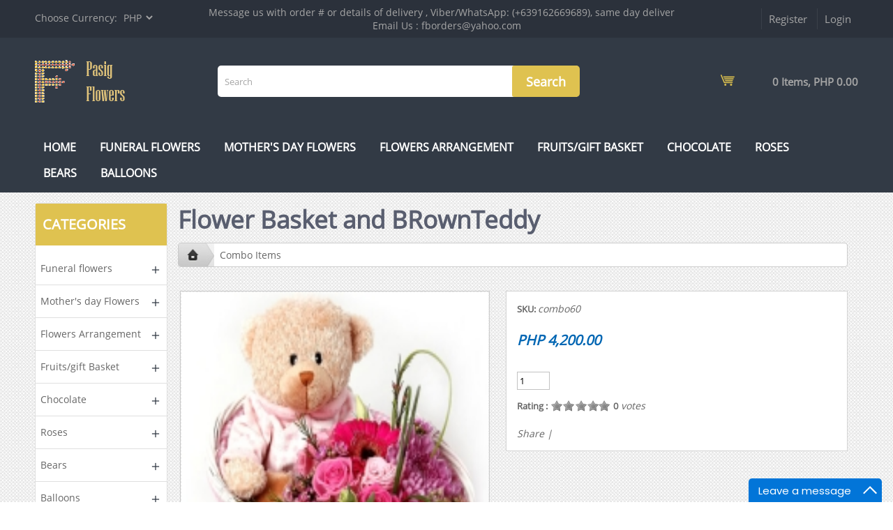

--- FILE ---
content_type: text/html; charset=utf-8
request_url: https://www.pasigflowers.com/combo-items/flower-basket-and-brownteddy.html
body_size: 13618
content:

<!DOCTYPE html PUBLIC "-//W3C//DTD XHTML 1.0 Transitional//EN" "http://www.w3.org/TR/xhtml1/DTD/xhtml1-transitional.dtd">

<html xmlns="http://www.w3.org/1999/xhtml" xml:lang="en" lang="en">

<head prefix="og: http://ogp.me/ns#
              fb: http://ogp.me/ns/fb#
              product: http://ogp.me/ns/product#">
  <title>Flower Basket and BRownTeddy | Pasig Flowers</title>

  <meta http-equiv="Content-Type" content="text/html; charset=UTF-8" />
  <meta http-equiv="Content-Language" content="en-us" />
  <meta name="description" content="" />
  <meta name="keywords" content="" />

  <meta name="revisit-after" content="1 Weeks" />
  <meta name="distribution" content="global" />
  <meta name="rating" content="general" />
  <meta http-equiv="imagetoolbar" content="no" />

  <meta name="copyright" content="SW3 Solutions" />
  <meta name="author" content="Muhammad Tahir Shahzad" />
  <link rev="made" href="mailto:info@sw3solutions.com" />

  <meta name="viewport" content="width=device-width, initial-scale=1, maximum-scale=1, user-scalable=no" />

<meta name="google-site-verification" content="dYNj47GNhuogLMZtOg4bQ35P8Ycmz8lw9lDSaGNyvbg" />
<meta name="google-site-verification" content="kFBiNQc0HrCyyA17Y4Bxfk2YvOb3wa5KUX3HrlDIeIA" />
  <base href="https://www.pasigflowers.com/" />
  <link rel="canonical" href="https://www.pasigflowers.com/combo-items/flower-basket-and-brownteddy.html" />

  <link rel="alternate" type="application/rss+xml" title="pasigflowers.com" href="https://www.pasigflowers.com/feed/" />
  <link rel="alternate" type="application/rss+xml" title="pasigflowers.com" href="https://www.pasigflowers.com/news/" />

  <link rel="Shortcut Icon" href="images/icons/favicon.ico" type="image/icon" />
  <link rel="icon" href="images/icons/favicon.ico" type="image/icon" />
  <link type="text/css" rel="stylesheet" href="css/jquery.ui.css" />
  <link type="text/css" rel="stylesheet" href="css/jquery.colorbox.css" />
  <link type="text/css" rel="stylesheet" href="css/jquery.datatables.css" />
  <link type="text/css" rel="stylesheet" href="css/jquery.camera.css" />
  <link type="text/css" rel="stylesheet" href="css/common.css" />
  <link type="text/css" rel="stylesheet" href="css/mobile.css" />
  <script type="text/javascript" src="scripts/jquery.js"></script>
  <script type="text/javascript" src="scripts/jquery.ui.js"></script>
  <script type="text/javascript" src="scripts/jquery.flash.js"></script>
  <script type="text/javascript" src="scripts/jquery.colorbox.js"></script>
  <script type="text/javascript" src="scripts/jquery.datatables.js"></script>
  <script type="text/javascript" src="scripts/jquery.easing.js"></script>
  <script type="text/javascript" src="scripts/jquery.camera.js"></script>
  <script type="text/javascript" src="scripts/jquery.limit.js"></script>
  <script type="text/javascript" src="scripts/jquery.lazyload.js"></script>
  <script type="text/javascript" src="scripts/jwplayer.js"></script>
  <script type="text/javascript" src="scripts/validator.js"></script>
  <script type="text/javascript" src="scripts/common.js"></script>
  <link type="text/css" rel="stylesheet" href="css/jquery.jqzoom.css" />

  <script type="text/javascript" src="scripts/jquery.jqzoom.js"></script>
  <script type="text/javascript" src="scripts/product.js"></script>


  <meta property="fb:app_id" content="aasa121" />
  <meta property="og:type" content="og:product" />
  <meta property="og:title" content="Flower Basket and BRownTeddy | Pasig Flowers" />
  <meta property="og:url" content="https://www.pasigflowers.com/combo-items/flower-basket-and-brownteddy.html" />
  <meta property="og:image" content="https://www.pasigflowers.com/images/products/originals/1195-184-0-teddyam.jpg" />
  <meta property="og:description" content="" />
  <meta property="product:price:amount" content="4,200.00" />
  <meta property="product:price:currency" content="PHP" />
</head>

<body>

<div id="MainDiv">

<!--  Header Section Starts Here  -->

  <div id="UserLinks">
    <div id="UserLinksDiv">
      <table border="0" cellspacing="0" cellpadding="0" width="100%" bordercolor="#ffffff">
        <tr>
          <td width="20%">
	        <div id="Currencies">

	          <span>Choose Currency:</span>
	          <select id="Currency">
		        <option value="PHP" selected="selected">PHP</option>
		        <option value="USD">USD</option>
	          </select>
	        </div>
          </td>


		  <td width="60%" align="center">
		  	<div id="ContactInfo">
		  	  <span>Message us with order # or details of delivery ,   Viber/WhatsApp: (+639162669689), same day deliver</span> <span>Email Us : fborders@yahoo.com</span>
		  	</div>
	      </td>

          <td>
            <div class="fRight">
	          <a href="register.php" class="customerRegister">Register</a>
	          <a href="login.php" class="customerLogin">Login</a>
	        </div>

	        <div class="br"></div>
	      </td>
	    </tr>
	  </table>
    </div>
  </div>

  <div id="Header">
    <div id="HeaderDiv">
      <table border="0" cellspacing="0" cellpadding="0" width="100%" bordercolor="#ffffff">
	    <tr>
	      <td width="22%"><a href="./"><img src="images/logo.png" alt="pasigflowers.com" title="pasigflowers.com" /></a> <img src="images/icons/mobile-menu.png" alt="MobileNavigation" title="MobileNavigaiton" id="MobileNavigation"> </td>
	      <td width="44%">
	        <form name="frmSearch" id="frmSearch" method="get" action="search.php">
			  <input type="submit" value=" Search " class="button" id="BtnSearch" />
			  <input type="text" name="Keywords" id="Keywords" value="Search" maxlength="50" class="textbox" />
	        </form>
	      </td>

	      <td width="16%" valign="middle" align="right">
	      </td>



	      <td width="18%" id="CartInfo" align="right">

				<a href="cart.php">
				<img src="images/icons/cart.png" id="CartImg" alt="Add To Cart" title="Add To Cart" align="left" />
				<span>0 Items, PHP 0.00</span>
				</a>
          </td>
	    </tr>
      </table>
    </div>
  </div>


    <div id="Navigation">
      <div id="NavigationDiv">
	    <ul>
	      <li><a href="./">Home</a></li>
	    <li><a href="https://www.pasigflowers.com/funeral-flowers/">Funeral flowers</a></li>
	    <li><a href="https://www.pasigflowers.com/mother-s-day-flowers/">Mother's day Flowers</a></li>
	    <li><a href="https://www.pasigflowers.com/flowers-arrangement/">Flowers Arrangement</a></li>
	    <li><a href="https://www.pasigflowers.com/fruits-gift-basket/">Fruits/gift Basket</a></li>
	    <li><a href="https://www.pasigflowers.com/chocolate/">Chocolate</a></li>
	    <li><a href="https://www.pasigflowers.com/roses/">Roses</a></li>
	    <li><a href="https://www.pasigflowers.com/bears/">Bears</a></li>
	    <li><a href="https://www.pasigflowers.com/balloons/">Balloons</a></li>
	    </ul>
      </div>
    </div><!--  Header Section Ends Here  -->


<!--  Body Section Starts Here  -->
  <div id="Body">
    <div id="BodyDiv">
      <table border="0" cellspacing="0" cellpadding="0" width="100%">
        <tr valign="top">
          <td id="LeftPanel" width="190">

<!--  Left Panel Section Starts Here  -->
            <div id="Categories">
             <strong class="cat">Categories<img src="images/icons/close.png" id="CloseNav" /></strong>

              <ul class="categories">
			    <li>

			      <a href="https://www.pasigflowers.com/funeral-flowers/" class="parent">Funeral flowers</a>
			      <img src="images/icons/expand.png" alt="Expand" title="Expand" class="expand" />
	            </li>
			    <li>

			      <a href="https://www.pasigflowers.com/mother-s-day-flowers/" class="parent">Mother's day Flowers</a>
			      <img src="images/icons/expand.png" alt="Expand" title="Expand" class="expand" />
	            </li>
			    <li>

			      <a href="https://www.pasigflowers.com/flowers-arrangement/" class="parent">Flowers Arrangement</a>
			      <img src="images/icons/expand.png" alt="Expand" title="Expand" class="expand" />
                  <ul>
				    <li>
				      <a href="https://www.pasigflowers.com/flowers-arrangement/colors-of-joy/" class="category">Colors of Joy</a>


                    </li>
				    <li>
				      <a href="https://www.pasigflowers.com/flowers-arrangement/manila-dream/" class="category">Manila Dream</a>


                    </li>
				    <li>
				      <a href="https://www.pasigflowers.com/flowers-arrangement/power-of-love/" class="category">Power of Love</a>


                    </li>
				    <li>
				      <a href="https://www.pasigflowers.com/flowers-arrangement/tulip-garden/" class="category">Tulip Garden</a>


                    </li>
				    <li>
				      <a href="https://www.pasigflowers.com/flowers-arrangement/friendship-bouquet/" class="category">Friendship Bouquet</a>


                    </li>
				    <li>
				      <a href="https://www.pasigflowers.com/flowers-arrangement/mother-s-day-flowers/" class="category">mother's day Flowers</a>


                    </li>
                  </ul>
	            </li>
			    <li>

			      <a href="https://www.pasigflowers.com/fruits-gift-basket/" class="parent">Fruits/gift Basket</a>
			      <img src="images/icons/expand.png" alt="Expand" title="Expand" class="expand" />
	            </li>
			    <li>

			      <a href="https://www.pasigflowers.com/chocolate/" class="parent">Chocolate</a>
			      <img src="images/icons/expand.png" alt="Expand" title="Expand" class="expand" />
                  <ul>
				    <li>
				      <a href="https://www.pasigflowers.com/chocolate/chocolate-basket/" class="category">Chocolate Basket</a>


                    </li>
				    <li>
				      <a href="https://www.pasigflowers.com/chocolate/ferrero-rocher/" class="category">Ferrero Rocher</a>


                    </li>
				    <li>
				      <a href="https://www.pasigflowers.com/chocolate/cadbury/" class="category">Cadbury</a>


                    </li>
				    <li>
				      <a href="https://www.pasigflowers.com/chocolate/toblerone/" class="category">Toblerone</a>


                    </li>
				    <li>
				      <a href="https://www.pasigflowers.com/chocolate/lindt/" class="category">LINdt</a>


                    </li>
				    <li>
				      <a href="https://www.pasigflowers.com/chocolate/kisses/" class="category">Kisses</a>


                    </li>
				    <li>
				      <a href="https://www.pasigflowers.com/chocolate/cookies/" class="category">Cookies</a>


                    </li>
				    <li>
				      <a href="https://www.pasigflowers.com/chocolate/guylian/" class="category">Guylian</a>


                    </li>
                  </ul>
	            </li>
			    <li>

			      <a href="https://www.pasigflowers.com/roses/" class="parent">Roses</a>
			      <img src="images/icons/expand.png" alt="Expand" title="Expand" class="expand" />
                  <ul>
				    <li>
				      <a href="https://www.pasigflowers.com/roses/24-roses/" class="category">24 Roses</a>


                    </li>
				    <li>
				      <a href="https://www.pasigflowers.com/roses/12-roses/" class="category">12 Roses</a>


                    </li>
				    <li>
				      <a href="https://www.pasigflowers.com/roses/36-roses/" class="category">36 Roses</a>


                    </li>
				    <li>
				      <a href="https://www.pasigflowers.com/roses/48-roses/" class="category">48 Roses</a>


                    </li>
				    <li>
				      <a href="https://www.pasigflowers.com/roses/60-roses/" class="category">60 Roses</a>


                    </li>
				    <li>
				      <a href="https://www.pasigflowers.com/roses/72-roses/" class="category">72 Roses</a>


                    </li>
				    <li>
				      <a href="https://www.pasigflowers.com/roses/100-roses/" class="category">100 Roses</a>


                    </li>
                  </ul>
	            </li>
			    <li>

			      <a href="https://www.pasigflowers.com/bears/" class="parent">Bears</a>
			      <img src="images/icons/expand.png" alt="Expand" title="Expand" class="expand" />
	            </li>
			    <li>

			      <a href="https://www.pasigflowers.com/balloons/" class="parent">Balloons</a>
			      <img src="images/icons/expand.png" alt="Expand" title="Expand" class="expand" />
	            </li>
			    <li>

			      <a href="https://www.pasigflowers.com/cake/" class="parent">Cake</a>
			      <img src="images/icons/expand.png" alt="Expand" title="Expand" class="expand" />
	            </li>
			    <li>

			      <a href="https://www.pasigflowers.com/jewelry/" class="parent">Jewelry</a>
			      <img src="images/icons/expand.png" alt="Expand" title="Expand" class="expand" />
	            </li>
			    <li>

			      <a href="https://www.pasigflowers.com/heart-sheart-shape-basket/" class="parent">Heart Shape Basket</a>
			      <img src="images/icons/expand.png" alt="Expand" title="Expand" class="expand" />
	            </li>
			    <li>

			      <a href="https://www.pasigflowers.com/tulip/" class="parent">Tulip</a>
			      <img src="images/icons/expand.png" alt="Expand" title="Expand" class="expand" />
	            </li>
			    <li>

			      <a href="https://www.pasigflowers.com/holland-rose/" class="parent">Holland Rose</a>
			      <img src="images/icons/expand.png" alt="Expand" title="Expand" class="expand" />
	            </li>
			    <li>

			      <a href="https://www.pasigflowers.com/combo-items/" class="parent selected">Combo Items</a>
			      <img src="images/icons/expand.png" alt="Expand" title="Expand" class="expand" />
	            </li>
			    <li>

			      <a href="https://www.pasigflowers.com/father-s-day-items/" class="parent">Father's Day Items</a>
			      <img src="images/icons/expand.png" alt="Expand" title="Expand" class="expand" />
	            </li>
			    <li>

			      <a href="https://www.pasigflowers.com/valentines-serenades/" class="parent">Valentines Serenades</a>
			      <img src="images/icons/expand.png" alt="Expand" title="Expand" class="expand" />
	            </li>
			    <li>

			      <a href="https://www.pasigflowers.com/gifts-basket/" class="parent">Gifts Basket</a>
			      <img src="images/icons/expand.png" alt="Expand" title="Expand" class="expand" />
	            </li>
	          </ul>
	        </div>
            <div id="Categories">
              <strong class="cat">Occassions</strong>
              <div class="br5"></div>

              <ul class="links" style="margin-top:0px;">
                <li><a href="https://www.pasigflowers.com/occassions/anniversary/">Anniversary</a></li>
                <li><a href="https://www.pasigflowers.com/occassions/birthday/">Birthday</a></li>
                <li><a href="https://www.pasigflowers.com/occassions/christmas/">Christmas</a></li>
                <li><a href="https://www.pasigflowers.com/occassions/easter-sunday/">Easter sunday</a></li>
                <li><a href="https://www.pasigflowers.com/occassions/fathers-day/">Father's Day</a></li>
                <li><a href="https://www.pasigflowers.com/occassions/friendship-day/">Friendship Day</a></li>
                <li><a href="https://www.pasigflowers.com/occassions/get-well/">Get Well</a></li>
                <li><a href="https://www.pasigflowers.com/occassions/grandparents-day/">Grandparents Day</a></li>
                <li><a href="https://www.pasigflowers.com/occassions/mothers-day/">Mother's Day</a></li>
                <li><a href="https://www.pasigflowers.com/occassions/valentines-day/">Valentine's Day</a></li>
                <li><a href="https://www.pasigflowers.com/occassions/love-romance/">Love & Romance</a></li>
                <li><a href="https://www.pasigflowers.com/occassions/summer-collection/">Summer Collection</a></li>
              </ul>
	        </div>
            <strong class="cat">FOLLOW ON</strong>
            <center>
			  <iframe src="https://www.facebook.com/plugins/page.php?href=https://www.facebook.com/Flower-delivery-pasig-177804269615946/&tabs=timeline&width=190&height=500&small_header=false&adapt_container_width=true&hide_cover=false&show_facepile=false&appId=1733100336968052" width="190" height="500" style="border:none;overflow:hidden" scrolling="no" frameborder="0" allowTransparency="true"></iframe>
		    </center>



			<div id="BannerL1" style="width:190px; height:300px; overflow:hidden; margin-top:15px;">


			  <center><a href="goto.php?id=1&amp;url=https%3A%2F%2Fwww.pasigflowers.com%2F" target="_self"><img class="lazy" src="[data-uri]" data-original="images/banners/1-roses-day.jpg" width="190" height="300" alt="Pasig Flowers" title="Pasig Flowers" /></a></center>


			</div>


			<div id="BannerL4" style="width:190px; height:300px; overflow:hidden; margin-top:15px;">


			  <center><a href="goto.php?id=4&amp;url=https%3A%2F%2Fwww.pasigflowers.com%2Ffuneral-flowers%2F" target="_self"><img class="lazy" src="[data-uri]" data-original="images/banners/4-dsywol043-439.99.jpg" width="190" height="300" alt="funeral flowers" title="funeral flowers" /></a></center>


			</div>


			<div id="BannerL9" style="width:190px; height:200px; overflow:hidden; margin-top:15px;">


			  <center><a href="goto.php?id=9&amp;url=https%3A%2F%2Fwww.pasigflowers.com%2Fmother-s-day-flowers%2F" target="_self"><img class="lazy" src="[data-uri]" data-original="images/banners/9-mothers-day-side-banner.jpg" width="190" height="200" alt="mother's da abnner" title="mother's da abnner" /></a></center>


			</div>

		    <br />

            <div id="OrderTracking">

              <strong class="cat">Track Your Order</strong>



	          <form name="frmTrack" id="frmTrack" method="get" action="order-tracking.php">

			  <div id="TrackMsg" style="margin:10px 0px 0px 0px;"></div>



			  <table width="100%" cellspacing="0" cellpadding="3" border="0">

				<tr>

				  <td width="100%"><input type="text" name="OrderNo" id="OrderNo" value="Order No" size="25" maxlength="50" class="textbox" /></td>

			    </tr>



				<tr>

				  <td><input type="text" name="BillingEmail" id="BillingEmail" value="Billing Email" size="25" maxlength="100" class="textbox" /></td>

			    </tr>



			    <tr>

				  <td><input type="submit" value=" Track &raquo; " class="button" id="BtnTrack" /></td>

  			    </tr>

			  </table>

	          </form>



	          <div class="br5"></div>

            </div>




            <div id="Newsletter">

              <strong class="cat">Newsletter</strong>



			  <form name="frmNewsletter" id="frmNewsletter" onsubmit="return false;" action="">

              Do not miss out the latest deals and offers. Grab a copy of our newsletter today!<br />

              <br />



			  <div id="NewsletterMsg"></div>



			  <table width="100%" cellspacing="0" cellpadding="3" border="0">

				<tr>

				  <td width="100%"><input type="text" name="txtName" id="txtName" value="Full Name" size="25" maxlength="50" class="textbox" /></td>

			    </tr>



				<tr>

				  <td><input type="text" name="txtEmail" id="txtEmail" value="Email Address" size="25" maxlength="100" class="textbox" /></td>

			    </tr>



			    <tr>

				  <td><input type="submit" value=" Subscribe &raquo; " class="button" id="BtnSubscribe" /></td>

  			    </tr>

			  </table>

			  </form>

			</div>



<!--  Left Panel Section Ends Here  -->

          </td>

          <td id="ContentPanel">

<!--  Contents Section Starts Here  -->
            <div id="Contents">
      <div id="PageMsg" class="hidden"></div>
			  <h1>
			    Flower Basket and BRownTeddy			  </h1>

              <div id="Trail">
			    <a href="https://www.pasigflowers.com/"><img src="images/trail-home.jpg" width="51" height="35" alt="" title="" /></a>
		        <a href="https://www.pasigflowers.com/combo-items/">Combo Items</a>
		  	  </div>

			  <br />

			  <table border="0" cellspacing="0" cellpadding="0" width="100%" id="ProductInfo">
			    <tr valign="top">
			      <td width="450">
			        <div id="Pictures0" class="productPictures" rel="Flower Basket and BRownTeddy">
			          <div class="mediumPic">
                        <a href="https://www.pasigflowers.com/images/products/originals/1195-184-0-teddyam.jpg" title="Flower Basket and BRownTeddy"><img src="images/products/thumbs/1195-184-0-teddyam.jpg" width="440" height="550" alt="Flower Basket and BRownTeddy" title="Flower Basket and BRownTeddy" /></a>
                        <div class="fullView"><img src="images/icons/full-view.png" width="23" height="19" al="Full View" title="Full View" /></div>
                        <div class="br"></div>
                      </div>

			        </div>
			      </td>

			      <td width="20"></td>

			      <td>
			        <div id="ProductDetails">
			          <b>SKU: </b><span>combo60</span><br /><br />
					  <span class="currency">PHP 4,200.00</span><br />
					  <br />

			          <form name="frmProduct" id="frmProduct" onsubmit="return false;">
			          <input type="hidden" name="ProductId" value="1195" />
			          <input type="hidden" name="PromotionId" value="0" />
			          <input type="hidden" name="Reference" value="0" />
			          <input type="hidden" name="Weight" id="Weight" value="0" />
			          <input type="hidden" name="Price" id="Price" value="4200" />

			          <div id="ProductMsg"></div>

			          <div class="br10"></div>
			          <input type="text" name="txtQuantity" id="txtQuantity" value="1" rel="" size="3" maxlength="3" class="textbox" />
			          <!--<input type="submit" id="BtnOrder" value="Add to Cart" class="button" />-->
					  <div id="Rating">
					    <div class="rating"><b>Rating :</b></div>

					    <div class="base">
						  <div class="average" style="width:0%;">0</div>
					    </div>

					    <div class="votes"><b>0</b> votes</div>
					  </div>
					  <br />

					  <!-- AddThis Button BEGIN -->
					  <div class="addthis_toolbox addthis_default_style">
						<a href="http://www.addthis.com/bookmark.php?v=250&amp;username=xa-4c0b59433b9abc94" class="addthis_button_compact">Share</a>
						<span class="addthis_separator">|</span>
						<a class="addthis_button_facebook"></a>
						<a class="addthis_button_myspace"></a>
						<a class="addthis_button_google"></a>
						<a class="addthis_button_twitter"></a>
					  </div>

					  <script type="text/javascript" src="http://s7.addthis.com/js/250/addthis_widget.js#username=xa-4c0b59433b9abc94"></script>
					  <!-- AddThis Button END -->
			        </div>
			      </td>
			    </tr>
			  </table>

			  <br />
			  <br />

			  <h1>You can also Select below-listed Add-on Gifts</h1>
			  <br />

			  <div id="AddonGifts">

				<div class="addOn">
			      <img src="images/add-ons/187-187-1203.jpg" width="50" height="50" alt="Haert shape ferrero" title="Haert shape ferrero">
			      <div class="addOnTitle" align="center">Haert shape ferrero</div>
			      <div class="addOnPrice"><label for="cbAddOn187">PHP 1,100.00</label></div>
			      <input type="checkbox" name="cbAddOns[]" id="cbAddOn187" value="187"  />
			    </div>

				<div class="addOn">
			      <img src="images/add-ons/192-10bbddf5cf2b-72-b.jpg" width="50" height="50" alt="I LOVE YOU PILLOW" title="I LOVE YOU PILLOW">
			      <div class="addOnTitle" align="center">I LOVE YOU PILLOW</div>
			      <div class="addOnPrice"><label for="cbAddOn192">PHP 600.00</label></div>
			      <input type="checkbox" name="cbAddOns[]" id="cbAddOn192" value="192"  />
			    </div>
	          </div>
			  <input type="image" src="images/add-to-cart.png" id="BtnOrder" class="button fRight" style="padding:0px; border:none;" />
			  </form>

			  <div class="br5"></div>
			  <br />
			  <br />

			  <div id="Tabs" class="productDetails">
			    <ul class="tabsColor">
				  <li><a href="#tabs-1"><b>Product Details</b></a></li>
				  <li><a href="#tabs-2"><b>Guarantee</b></a></li>
				  <li><a href="#tabs-3"><b>Remind</b></a></li>
				  <li><a href="#tabs-4">Product Reviews</a></li>
			    </ul>

			    <div id="tabs-1" class="tab">
			      <h2>Flower Basket and BRownTeddy</h2>
			      lower basket and baby brown teddy. An arrangement of pink flowers including roses and other seasonal flowers and foliage presented in a basket with a cute brown teddy, a great gift to celebrate the birth of a baby girl. This gift is delivered specially wrapped with a hand written gift card for your personalised message			      <div class="br10"></div>
			    </div>


			    <div id="tabs-2" class="tab">
			      100% satisfaction guarantee. If you are not satisfied with our service for any reason feel free to contact us. We will redeliver a new product. The choice is yours! Problems are rare, but when they occur ,pasigflowers is available 24 hours a day to help you.			    </div>


			    <div id="tabs-3" class="tab">
			      <p></p>

<p></p>

<p>&nbsp;&nbsp;&nbsp;&nbsp;&nbsp;&nbsp; .</p>

<p>&nbsp; &nbsp; &nbsp; &nbsp; &nbsp; &nbsp;same day delivery available for metro manila .</p>

<ul>
	<li>Orders being shipped to Provincial cities will be shipped next day and it would take additional 24 hours to arrived. Shipping address far from the city proper may take additional time.</li>
	<li>We don\'t promise any time on delivery day. Our commitment is to deliver your gift within the day.</li>
	<li>You must provide complete delivery address. Failure to provide complete address may cause unexpected delayed of your gifts.</li>
	<li>If the recipient is not around we may leave the gift to someone who may related to recipient.</li>
	<li>We are unable to process orders for delivery to P.O. Boxes or APOs.</li>
	<li>Hospital deliveries: please make sure the recipient is still in the hospital before scheduling the delivery.</li>
	<li><span -webkit-text-stroke-width:="" .delivery="" 11="" 2-3="" 8="" 9="" align="\" all="" am="" any="" area="" area:="" available="" background-color:="" balloons="" before="" bonos="" bulacan="" cabuayo="" cake="" calauan="" cebu="" city="" commitment="" cutoff="" davao="" day="" day.="" days="" deliver="" delivery="" depend="" display:="" float:="" flowers="" font-family:="" font-size:="" font-style:="" font-variant:="" font-weight:="" food="" for="" gift="" in="" inline="" inquire="" is="" laguna="" laguna:="" las="" letter-spacing:="" line-height:="" manila="" metro="" nearest="" no="" of="" on="" orphans:="" other="" our="" outside="" p="" pasig="" philippine="" place="" promise="" provincial="" rizal="" same="" sanpedro="" saunday.kindly="" some="" span="" specific="" style="\" t="" take="" text-align:="" text-indent:="" text-transform:="" the="" there="" time="" to="" we="" where="" white-space:="" widows:="" will="" within="" word-spacing:="" you="" your="">We don\'t promise any time on delivery day. Our commitment is to deliver your gift within the day .</span>
	<p align="\"></p>

	<p align="\"><span style="\"><span address="" address.="" align="\" are="" around="" boxes="" cause="" complete="" delayed="" delivery="" failure="" for="" gift="" if="" is="" leave="" may="" must="" not="" of="" or="" orders="" p="" p.o.="" process="" provide="" recipient="" related="" someone="" span="" style="\" the="" to="" unable="" unexpected="" we="" who="" you="" your=""><b -webkit-text-stroke-width:="" and="" any="" applicable="" background-color:="" color:="" day="" day.="" delivery="" display:="" during="" father="" float:="" font-size:="" font-style:="" font-variant:="" font-weight:="" inline="" is="" letter-spacing:="" like="" line-height:="" mothers="" not="" occasion="" orphans:="" same="" span="" special="" style="\" text-align:="" text-indent:="" text-transform:="" valentines="" white-space:="" widows:="" word-spacing:="">There is&nbsp; some provincial area </b></span><b -webkit-text-stroke-width:="" and="" any="" applicable="" background-color:="" color:="" day="" day.="" delivery="" display:="" during="" father="" float:="" font-size:="" font-style:="" font-variant:="" font-weight:="" inline="" is="" letter-spacing:="" like="" line-height:="" mothers="" not="" occasion="" orphans:="" same="" span="" special="" style="\" text-align:="" text-indent:="" text-transform:="" valentines="" white-space:="" widows:="" word-spacing:="">where we can\'t deliver on saunday.kindly inquire before you place order.</b></span></p>
	<b -webkit-text-stroke-width:="" align="\" and="" any="" applicable="" b="" background-color:="" color:="" day="" day.="" delivery="" display:="" during="" father="" float:="" font-size:="" font-style:="" font-variant:="" font-weight:="" inline="" is="" letter-spacing:="" like="" line-height:="" mothers="" not="" occasion="" orphans:="" p="" same="" span="" special="" style="\" text-align:="" text-indent:="" text-transform:="" valentines="" white-space:="" widows:="" word-spacing:=""><span style="\"><span -webkit-text-stroke-width:="" .but="" a="" always="" and="" any="" applicable="" arrangement="" as="" availability="" b="" background-color:="" be="" bear="" because="" before="" best="" bsket="" color:="" day="" day.="" deliveries:="" delivery="" design="" display:="" during="" factors="" father="" float:="" flower="" font-size:="" font-style:="" font-variant:="" font-weight:="" for="" gift="" guide="" hospital="" in="" inline="" is="" it="" letter-spacing:="" like="" line-height:="" make="" match="" may="" mothers="" not="" occasion="" of="" on="" orphans:="" our="" picture="" pictured="" please="" possible="" product="" products.="" recipient="" same="" scheduling="" seasonal="" site.="" span="" special="" still="" style="\" sure="" teddy="" text-align:="" text-indent:="" text-transform:="" the="" therefore="" to="" try="" use="" valentines="" vary="" we="" white-space:="" widows:="" will="" word-spacing:=""> </span></span></b><span style="\"><span -webkit-text-stroke-width:="" .but="" a="" always="" and="" any="" applicable="" arrangement="" as="" availability="" b="" background-color:="" be="" bear="" because="" before="" best="" bsket="" color:="" day="" day.="" deliveries:="" delivery="" design="" display:="" during="" factors="" father="" float:="" flower="" font-size:="" font-style:="" font-variant:="" font-weight:="" for="" gift="" guide="" hospital="" in="" inline="" is="" it="" letter-spacing:="" like="" line-height:="" make="" match="" may="" mothers="" not="" occasion="" of="" on="" orphans:="" our="" picture="" pictured="" please="" possible="" product="" products.="" recipient="" same="" scheduling="" seasonal="" site.="" span="" special="" still="" style="\" sure="" teddy="" text-align:="" text-indent:="" text-transform:="" the="" therefore="" to="" try="" use="" valentines="" vary="" we="" white-space:="" widows:="" will="" word-spacing:=""> </span></span>

	<p><br />
	<span style="\"><span -webkit-text-stroke-width:="" .but="" a="" always="" and="" any="" applicable="" arrangement="" as="" availability="" b="" background-color:="" be="" bear="" because="" before="" best="" bsket="" color:="" day="" day.="" deliveries:="" delivery="" design="" display:="" during="" factors="" father="" float:="" flower="" font-size:="" font-style:="" font-variant:="" font-weight:="" for="" gift="" guide="" hospital="" in="" inline="" is="" it="" letter-spacing:="" like="" line-height:="" make="" match="" may="" mothers="" not="" occasion="" of="" on="" orphans:="" our="" picture="" pictured="" please="" possible="" product="" products.="" recipient="" same="" scheduling="" seasonal="" site.="" span="" special="" still="" style="\" sure="" teddy="" text-align:="" text-indent:="" text-transform:="" the="" therefore="" to="" try="" use="" valentines="" vary="" we="" white-space:="" widows:="" will="" word-spacing:=""><b -webkit-text-stroke-width:="" and="" any="" applicable="" background-color:="" color:="" day="" day.="" delivery="" display:="" during="" father="" float:="" font-size:="" font-style:="" font-variant:="" font-weight:="" inline="" is="" letter-spacing:="" like="" line-height:="" mothers="" not="" occasion="" orphans:="" pick="" same="" span="" special="" style="\" text-align:="" text-indent:="" text-transform:="" up="" valentines="" white-space:="" widows:="" word-spacing:="">For areas not covered by LBC, flowers need to be picked up from the nearest LBC branch.</b></span></span></p>
	<b -webkit-text-stroke-width:="" and="" any="" applicable="" b="" background-color:="" color:="" day="" day.="" delivery="" display:="" during="" father="" float:="" font-size:="" font-style:="" font-variant:="" font-weight:="" inline="" is="" letter-spacing:="" like="" line-height:="" mothers="" not="" occasion="" orphans:="" same="" span="" special="" style="\" text-align:="" text-indent:="" text-transform:="" valentines="" white-space:="" widows:="" word-spacing:=""><span style="\"><span -webkit-text-stroke-width:="" .="" address="" advised="" advisory.="" align="\" all="" almost="" and="" any="" applicable="" as="" b="" background-color:="" be="" but="" buyer="" class="\" color:="" commit="" courier="" couriers="" covered="" cut-off="" day="" day.="" deliver="" delivery="" display:="" during="" exact="" far="" father="" float:="" font-family:="" font-size:="" font-style:="" font-variant:="" font-weight:="" for="" from="" if="" inline="" is="" it.="" item="" letter-spacing:="" like="" line-height:="" margin-bottom:="" margin-top:="" may="" mothers="" needs="" none="" not="" note:="" notified="" occasion="" of="" office="" office.="" or="" orphans:="" our="" p="" philippines="" pick="" places="" possible="" provincial="" recipient="" same="" since="" span="" special="" style="\" take="" text-align:="" text-indent:="" text-transform:="" the="" time="" to="" up="" valentines="" we="" white-space:="" widows:="" will="" within="" word-spacing:="" you=""><span style="\"><span .="" address="" advised="" advisory.="" align="\" all="" almost="" and="" as="" be="" but="" buyer="" care="" class="\" color="\" color:="" commit="" courier="" couriers="" covered="" cut-off="" day="" deliver="" delivery="" div="" droid="" each="" ensure="" every="" exact="" face="\" far="" font="" font-family:="" for="" from="" have="" if="" is="" it.="" item="" line-height:="" manila="" margin-bottom:="" margin-top:="" may="" metro="" needs="" none="" not="" note:="" notified="" of="" office="" office.="" on="" or="" order="" our="" p="" personalize="" philippines="" pick="" places="" possible="" provincial="" recipient="" set="" since="" size="\" style="\" take="" the="" time="" to="" up="" valentines="" we="" will="" with="" within="" you=""> <b -webkit-text-stroke-width:="" .="" address="" advised="" advisory.="" align="\" all="" almost="" and="" any="" applicable="" as="" background-color:="" be="" but="" buyer="" class="\" color:="" commit="" courier="" couriers="" covered="" day="" day.="" deliver="" delivery="" display:="" during="" exact="" far="" father="" float:="" font-family:="" font-size:="" font-style:="" font-variant:="" font-weight:="" for="" from="" if="" inline="" is="" it.="" item="" letter-spacing:="" like="" line-height:="" margin-bottom:="" margin-top:="" may="" mothers="" needs="" none="" not="" note:="" notified="" occasion="" of="" office="" office.="" or="" orphans:="" our="" p="" philippines="" pick="" places="" possible="" provincial="" recipient="" same="" since="" span="" special="" style="\" take="" text-align:="" text-indent:="" text-transform:="" the="" time="" to="" up="" valentines="" we="" white-space:="" widows:="" will="" within="" word-spacing:="" you=""> </b></span></span> </span></span></b>

	<div -webkit-text-stroke-width:="" and="" any="" applicable="" areas="" b="" background-color:="" color:="" day="" day.="" delivery="" direct="" display:="" div="" droid="" during="" far="" father="" float:="" font-family:="" font-size:="" font-style:="" font-variant:="" font-weight:="" for="" inline="" is="" letter-spacing:="" like="" line-height:="" mothers="" no="" not="" occasion="" orphans:="" same="" selected="selected" span="" special="" style="\" text-align:="" text-indent:="" text-transform:="" valentines="" white-space:="" widows:="" with="" word-spacing:=""><b -webkit-text-stroke-width:="" and="" any="" applicable="" b="" background-color:="" color:="" day="" day.="" delivery="" display:="" during="" father="" float:="" font-size:="" font-style:="" font-variant:="" font-weight:="" inline="" is="" letter-spacing:="" like="" line-height:="" mothers="" not="" occasion="" orphans:="" same="" span="" special="" style="\" text-align:="" text-indent:="" text-transform:="" valentines="" white-space:="" widows:="" word-spacing:=""><span style="\"><span -webkit-text-stroke-width:="" .="" address="" advised="" advisory.="" align="\" all="" almost="" and="" any="" applicable="" as="" b="" background-color:="" be="" but="" buyer="" class="\" color:="" commit="" courier="" couriers="" covered="" cut-off="" day="" day.="" deliver="" delivery="" display:="" during="" exact="" far="" father="" float:="" font-family:="" font-size:="" font-style:="" font-variant:="" font-weight:="" for="" from="" if="" inline="" is="" it.="" item="" letter-spacing:="" like="" line-height:="" margin-bottom:="" margin-top:="" may="" mothers="" needs="" none="" not="" note:="" notified="" occasion="" of="" office="" office.="" or="" orphans:="" our="" p="" philippines="" pick="" places="" possible="" provincial="" recipient="" same="" since="" span="" special="" style="\" take="" text-align:="" text-indent:="" text-transform:="" the="" time="" to="" up="" valentines="" we="" white-space:="" widows:="" will="" within="" word-spacing:="" you=""><span style="\"><span -="" .="" 13th="" 1:00="" 2014="" address="" advised="" advisory.="" align="\" all="" almost="" as="" be="" but="" buyer="" class="\" color:="" commit="" courier="" couriers="" covered="" cut="" day="" deliver="" delivery="" exact="" far="" feb="" february="" font-family:="" for="" from="" if="" is="" it.="" item="" li="" line-height:="" margin-bottom:="" margin-top:="" may="" needs="" none="" not="" note:="" notified="" of="" off="" office="" office.="" or="" our="" p="" philippine="" philippines="" pick="" places="" pm="" possible="" provincial="" recipient="" since="" span="" standard="" style="\" take="" the="" time="" to="" until="" up="" we="" will="" within="" you=""><span style="\"><span -="" 10:00="" 14th="" 2-3="" 2014="" allow="" always="" am="" color:="" cut-off="" days="" div="" droid="" feb="" february="" font-family:="" for="" line-height:="" of="" part="" philippine="" please="" shipping="" southern="" standard="" style="\" until="" visayas=""><b -webkit-text-stroke-width:="" .="" address="" advised="" advisory.="" align="\" all="" almost="" and="" any="" applicable="" as="" background-color:="" be="" but="" buyer="" class="\" color:="" commit="" courier="" couriers="" covered="" day="" day.="" deliver="" delivery="" display:="" during="" exact="" far="" father="" float:="" font-family:="" font-size:="" font-style:="" font-variant:="" font-weight:="" for="" from="" if="" inline="" is="" it.="" item="" letter-spacing:="" like="" line-height:="" margin-bottom:="" margin-top:="" may="" mothers="" needs="" none="" not="" note:="" notified="" occasion="" of="" office="" office.="" or="" orphans:="" our="" p="" philippines="" pick="" places="" possible="" provincial="" recipient="" same="" since="" span="" special="" style="\" take="" text-align:="" text-indent:="" text-transform:="" the="" time="" to="" up="" valentines="" we="" white-space:="" widows:="" will="" within="" word-spacing:="" you=""><span style="\"><span -="" 10:00="" 13th="" 14th="" 1:00="" 2014="" am="" color:="" cut="" cut-off="" div="" droid="" feb="" february="" font-family:="" for="" li="" line-height:="" off="" philippine="" pm="" span="" standard="" style="\" until=""><span style="\">If you place your order after cut off time for Valentine\'s Day delivery, we will still process your order and deliver as fast as possible under queue basis.</span></span></span></b></span></span></span></span></span></span></b></div>
	<b -webkit-text-stroke-width:="" and="" any="" applicable="" b="" background-color:="" color:="" day="" day.="" delivery="" display:="" during="" father="" float:="" font-size:="" font-style:="" font-variant:="" font-weight:="" inline="" is="" letter-spacing:="" like="" line-height:="" mothers="" not="" occasion="" orphans:="" same="" span="" special="" style="\" text-align:="" text-indent:="" text-transform:="" valentines="" white-space:="" widows:="" word-spacing:=""><span style="\"><span -webkit-text-stroke-width:="" .="" address="" advised="" advisory.="" align="\" all="" almost="" and="" any="" applicable="" as="" b="" background-color:="" be="" but="" buyer="" class="\" color:="" commit="" courier="" couriers="" covered="" cut-off="" day="" day.="" deliver="" delivery="" display:="" during="" exact="" far="" father="" float:="" font-family:="" font-size:="" font-style:="" font-variant:="" font-weight:="" for="" from="" if="" inline="" is="" it.="" item="" letter-spacing:="" like="" line-height:="" margin-bottom:="" margin-top:="" may="" mothers="" needs="" none="" not="" note:="" notified="" occasion="" of="" office="" office.="" or="" orphans:="" our="" p="" philippines="" pick="" places="" possible="" provincial="" recipient="" same="" since="" span="" special="" style="\" take="" text-align:="" text-indent:="" text-transform:="" the="" time="" to="" up="" valentines="" we="" white-space:="" widows:="" will="" within="" word-spacing:="" you=""> </span></span></b>

	<p align="\"></p>
	<b -webkit-text-stroke-width:="" and="" any="" applicable="" b="" background-color:="" color:="" day="" day.="" delivery="" display:="" during="" father="" float:="" font-size:="" font-style:="" font-variant:="" font-weight:="" inline="" is="" letter-spacing:="" like="" line-height:="" mothers="" not="" occasion="" orphans:="" same="" span="" special="" style="\" text-align:="" text-indent:="" text-transform:="" valentines="" white-space:="" widows:="" word-spacing:=""><span style="\"><span -webkit-text-stroke-width:="" .="" address="" advised="" advisory.="" align="\" all="" almost="" and="" any="" applicable="" as="" b="" background-color:="" be="" but="" buyer="" class="\" color:="" commit="" courier="" couriers="" covered="" cut-off="" day="" day.="" deliver="" delivery="" display:="" during="" exact="" far="" father="" float:="" font-family:="" font-size:="" font-style:="" font-variant:="" font-weight:="" for="" from="" if="" inline="" is="" it.="" item="" letter-spacing:="" like="" line-height:="" margin-bottom:="" margin-top:="" may="" mothers="" needs="" none="" not="" note:="" notified="" occasion="" of="" office="" office.="" or="" orphans:="" our="" p="" philippines="" pick="" places="" possible="" provincial="" recipient="" same="" since="" span="" special="" style="\" take="" text-align:="" text-indent:="" text-transform:="" the="" time="" to="" up="" valentines="" we="" white-space:="" widows:="" will="" within="" word-spacing:="" you=""> </span></span></b>

	<p><b -webkit-text-stroke-width:="" and="" any="" applicable="" b="" background-color:="" color:="" day="" day.="" delivery="" display:="" during="" father="" float:="" font-size:="" font-style:="" font-variant:="" font-weight:="" inline="" is="" letter-spacing:="" like="" line-height:="" mothers="" not="" occasion="" orphans:="" same="" span="" special="" style="\" text-align:="" text-indent:="" text-transform:="" valentines="" white-space:="" widows:="" word-spacing:=""><span style="\"><span -webkit-text-stroke-width:="" .="" address="" advised="" advisory.="" align="\" all="" almost="" and="" any="" applicable="" as="" b="" background-color:="" be="" but="" buyer="" class="\" color:="" commit="" courier="" couriers="" covered="" cut-off="" day="" day.="" deliver="" delivery="" display:="" during="" exact="" far="" father="" float:="" font-family:="" font-size:="" font-style:="" font-variant:="" font-weight:="" for="" from="" if="" inline="" is="" it.="" item="" letter-spacing:="" like="" line-height:="" margin-bottom:="" margin-top:="" may="" mothers="" needs="" none="" not="" note:="" notified="" occasion="" of="" office="" office.="" or="" orphans:="" our="" p="" philippines="" pick="" places="" possible="" provincial="" recipient="" same="" since="" span="" special="" style="\" take="" text-align:="" text-indent:="" text-transform:="" the="" time="" to="" up="" valentines="" we="" white-space:="" widows:="" will="" within="" word-spacing:="" you=""><b -webkit-text-stroke-width:="" .="" address="" advised="" advisory.="" align="\" all="" almost="" and="" any="" applicable="" as="" background-color:="" be="" but="" buyer="" class="\" color:="" commit="" courier="" couriers="" covered="" day="" day.="" deliver="" delivery="" display:="" during="" exact="" far="" father="" float:="" font-family:="" font-size:="" font-style:="" font-variant:="" font-weight:="" for="" from="" if="" inline="" is="" it.="" item="" letter-spacing:="" like="" line-height:="" margin-bottom:="" margin-top:="" may="" mothers="" needs="" none="" not="" note:="" notified="" occasion="" of="" office="" office.="" or="" orphans:="" our="" p="" philippines="" pick="" places="" possible="" provincial="" recipient="" same="" since="" span="" special="" style="\" take="" text-align:="" text-indent:="" text-transform:="" the="" time="" to="" up="" valentines="" we="" white-space:="" widows:="" will="" within="" word-spacing:="" you=""><span style="\"><span -="" 10:00="" 13th="" 14th="" 1:00="" 2014="" am="" color:="" cut="" cut-off="" div="" droid="" feb="" february="" font-family:="" for="" li="" line-height:="" off="" philippine="" pm="" span="" standard="" style="\" until=""><u>Non-Delivery</u><br />
	<br />
	Filipinasgifts.com strives to fulfill every order that is placed through its Website that is why upon confirmation of customer payment.</span></span></b></span></span></b></p>
	<b -webkit-text-stroke-width:="" and="" any="" applicable="" b="" background-color:="" color:="" day="" day.="" delivery="" display:="" during="" father="" float:="" font-size:="" font-style:="" font-variant:="" font-weight:="" inline="" is="" letter-spacing:="" like="" line-height:="" mothers="" not="" occasion="" orphans:="" same="" span="" special="" style="\" text-align:="" text-indent:="" text-transform:="" valentines="" white-space:="" widows:="" word-spacing:=""> </b>

	<p><b -webkit-text-stroke-width:="" and="" any="" applicable="" b="" background-color:="" color:="" day="" day.="" delivery="" display:="" during="" father="" float:="" font-size:="" font-style:="" font-variant:="" font-weight:="" inline="" is="" letter-spacing:="" like="" line-height:="" mothers="" not="" occasion="" orphans:="" same="" span="" special="" style="\" text-align:="" text-indent:="" text-transform:="" valentines="" white-space:="" widows:="" word-spacing:=""><b -webkit-text-stroke-width:="" .="" address="" advised="" advisory.="" align="\" all="" almost="" and="" any="" applicable="" as="" background-color:="" be="" but="" buyer="" class="\" color:="" commit="" courier="" couriers="" covered="" day="" day.="" deliver="" delivery="" display:="" during="" exact="" far="" father="" float:="" font-family:="" font-size:="" font-style:="" font-variant:="" font-weight:="" for="" from="" if="" inline="" is="" it.="" item="" letter-spacing:="" like="" line-height:="" margin-bottom:="" margin-top:="" may="" mothers="" needs="" none="" not="" note:="" notified="" occasion="" of="" office="" office.="" or="" orphans:="" our="" p="" philippines="" pick="" places="" possible="" provincial="" recipient="" same="" since="" span="" special="" style="\" take="" text-align:="" text-indent:="" text-transform:="" the="" time="" to="" up="" valentines="" we="" white-space:="" widows:="" will="" within="" word-spacing:="" you=""><span style="\"><span -="" 10:00="" 13th="" 14th="" 1:00="" 2014="" am="" color:="" cut="" cut-off="" div="" droid="" feb="" february="" font-family:="" for="" li="" line-height:="" off="" philippine="" pm="" span="" standard="" style="\" until="">Wrong address or contact # always makes delay for delivery. Customer should provide complete address (should be use brgy) and contact # for the recipient. If the address is wrong, then items will be pending to our courier office ( for provincial area). Customer needs to pick the product from the courier office as we are not responsible for providing wrong and contact #.therefore we will try our best to contact the recipient to get the correct address and deliver it to their door.</span></span></b></b></p>
	<b -webkit-text-stroke-width:="" and="" any="" applicable="" b="" background-color:="" color:="" day="" day.="" delivery="" display:="" during="" father="" float:="" font-size:="" font-style:="" font-variant:="" font-weight:="" inline="" is="" letter-spacing:="" like="" line-height:="" mothers="" not="" occasion="" orphans:="" same="" span="" special="" style="\" text-align:="" text-indent:="" text-transform:="" valentines="" white-space:="" widows:="" word-spacing:=""> </b>

	<p><b -webkit-text-stroke-width:="" and="" any="" applicable="" b="" background-color:="" color:="" day="" day.="" delivery="" display:="" during="" father="" float:="" font-size:="" font-style:="" font-variant:="" font-weight:="" inline="" is="" letter-spacing:="" like="" line-height:="" mothers="" not="" occasion="" orphans:="" same="" span="" special="" style="\" text-align:="" text-indent:="" text-transform:="" valentines="" white-space:="" widows:="" word-spacing:=""><b -webkit-text-stroke-width:="" .="" address="" advised="" advisory.="" align="\" all="" almost="" and="" any="" applicable="" as="" background-color:="" be="" but="" buyer="" class="\" color:="" commit="" courier="" couriers="" covered="" day="" day.="" deliver="" delivery="" display:="" during="" exact="" far="" father="" float:="" font-family:="" font-size:="" font-style:="" font-variant:="" font-weight:="" for="" from="" if="" inline="" is="" it.="" item="" letter-spacing:="" like="" line-height:="" margin-bottom:="" margin-top:="" may="" mothers="" needs="" none="" not="" note:="" notified="" occasion="" of="" office="" office.="" or="" orphans:="" our="" p="" philippines="" pick="" places="" possible="" provincial="" recipient="" same="" since="" span="" special="" style="\" take="" text-align:="" text-indent:="" text-transform:="" the="" time="" to="" up="" valentines="" we="" white-space:="" widows:="" will="" within="" word-spacing:="" you=""><span style="\"><span -="" 10:00="" 13th="" 14th="" 1:00="" 2014="" am="" color:="" cut="" cut-off="" div="" droid="" feb="" february="" font-family:="" for="" li="" line-height:="" off="" philippine="" pm="" span="" standard="" style="\" until=""><u>Delay delivery:</u></span></span></b></b></p>
	<b -webkit-text-stroke-width:="" and="" any="" applicable="" b="" background-color:="" color:="" day="" day.="" delivery="" display:="" during="" father="" float:="" font-size:="" font-style:="" font-variant:="" font-weight:="" inline="" is="" letter-spacing:="" like="" line-height:="" mothers="" not="" occasion="" orphans:="" same="" span="" special="" style="\" text-align:="" text-indent:="" text-transform:="" valentines="" white-space:="" widows:="" word-spacing:=""> </b>

	<p><b -webkit-text-stroke-width:="" and="" any="" applicable="" b="" background-color:="" color:="" day="" day.="" delivery="" display:="" during="" father="" float:="" font-size:="" font-style:="" font-variant:="" font-weight:="" inline="" is="" letter-spacing:="" like="" line-height:="" mothers="" not="" occasion="" orphans:="" same="" span="" special="" style="\" text-align:="" text-indent:="" text-transform:="" valentines="" white-space:="" widows:="" word-spacing:=""><b -webkit-text-stroke-width:="" .="" address="" advised="" advisory.="" align="\" all="" almost="" and="" any="" applicable="" as="" background-color:="" be="" but="" buyer="" class="\" color:="" commit="" courier="" couriers="" covered="" day="" day.="" deliver="" delivery="" display:="" during="" exact="" far="" father="" float:="" font-family:="" font-size:="" font-style:="" font-variant:="" font-weight:="" for="" from="" if="" inline="" is="" it.="" item="" letter-spacing:="" like="" line-height:="" margin-bottom:="" margin-top:="" may="" mothers="" needs="" none="" not="" note:="" notified="" occasion="" of="" office="" office.="" or="" orphans:="" our="" p="" philippines="" pick="" places="" possible="" provincial="" recipient="" same="" since="" span="" special="" style="\" take="" text-align:="" text-indent:="" text-transform:="" the="" time="" to="" up="" valentines="" we="" white-space:="" widows:="" will="" within="" word-spacing:="" you=""><span style="\"><span -="" 10:00="" 13th="" 14th="" 1:00="" 2014="" am="" color:="" cut="" cut-off="" div="" droid="" feb="" february="" font-family:="" for="" li="" line-height:="" off="" philippine="" pm="" span="" standard="" style="\" until="">Delivery may delay for the following reasons:</span></span></b></b></p>
	<b -webkit-text-stroke-width:="" and="" any="" applicable="" b="" background-color:="" color:="" day="" day.="" delivery="" display:="" during="" father="" float:="" font-size:="" font-style:="" font-variant:="" font-weight:="" inline="" is="" letter-spacing:="" like="" line-height:="" mothers="" not="" occasion="" orphans:="" same="" span="" special="" style="\" text-align:="" text-indent:="" text-transform:="" valentines="" white-space:="" widows:="" word-spacing:=""> </b>

	<p><b -webkit-text-stroke-width:="" and="" any="" applicable="" b="" background-color:="" color:="" day="" day.="" delivery="" display:="" during="" father="" float:="" font-size:="" font-style:="" font-variant:="" font-weight:="" inline="" is="" letter-spacing:="" like="" line-height:="" mothers="" not="" occasion="" orphans:="" same="" span="" special="" style="\" text-align:="" text-indent:="" text-transform:="" valentines="" white-space:="" widows:="" word-spacing:=""><b -webkit-text-stroke-width:="" .="" address="" advised="" advisory.="" align="\" all="" almost="" and="" any="" applicable="" as="" background-color:="" be="" but="" buyer="" class="\" color:="" commit="" courier="" couriers="" covered="" day="" day.="" deliver="" delivery="" display:="" during="" exact="" far="" father="" float:="" font-family:="" font-size:="" font-style:="" font-variant:="" font-weight:="" for="" from="" if="" inline="" is="" it.="" item="" letter-spacing:="" like="" line-height:="" margin-bottom:="" margin-top:="" may="" mothers="" needs="" none="" not="" note:="" notified="" occasion="" of="" office="" office.="" or="" orphans:="" our="" p="" philippines="" pick="" places="" possible="" provincial="" recipient="" same="" since="" span="" special="" style="\" take="" text-align:="" text-indent:="" text-transform:="" the="" time="" to="" up="" valentines="" we="" white-space:="" widows:="" will="" within="" word-spacing:="" you=""><span style="\"><span -="" 10:00="" 13th="" 14th="" 1:00="" 2014="" am="" color:="" cut="" cut-off="" div="" droid="" feb="" february="" font-family:="" for="" li="" line-height:="" off="" philippine="" pm="" span="" standard="" style="\" until="">•&nbsp;&nbsp;&nbsp; Item was not received by the recipient because of &nbsp;Unallocated address<br />
	•&nbsp;&nbsp;&nbsp; Item was not received by the recipient because of House ’closed’ or unoccupied at the time of delivery&nbsp;<br />
	•&nbsp;&nbsp;&nbsp; Item was not received by the recipient because of Recipient moved out or Resigned<br />
	•&nbsp;&nbsp;&nbsp; Item was not received by the recipient because of Unknown addressee</span></span></b></b></p>
	<b -webkit-text-stroke-width:="" and="" any="" applicable="" b="" background-color:="" color:="" day="" day.="" delivery="" display:="" during="" father="" float:="" font-size:="" font-style:="" font-variant:="" font-weight:="" inline="" is="" letter-spacing:="" like="" line-height:="" mothers="" not="" occasion="" orphans:="" same="" span="" special="" style="\" text-align:="" text-indent:="" text-transform:="" valentines="" white-space:="" widows:="" word-spacing:=""> </b>

	<p><b -webkit-text-stroke-width:="" and="" any="" applicable="" b="" background-color:="" color:="" day="" day.="" delivery="" display:="" during="" father="" float:="" font-size:="" font-style:="" font-variant:="" font-weight:="" inline="" is="" letter-spacing:="" like="" line-height:="" mothers="" not="" occasion="" orphans:="" same="" span="" special="" style="\" text-align:="" text-indent:="" text-transform:="" valentines="" white-space:="" widows:="" word-spacing:=""><b -webkit-text-stroke-width:="" .="" address="" advised="" advisory.="" align="\" all="" almost="" and="" any="" applicable="" as="" background-color:="" be="" but="" buyer="" class="\" color:="" commit="" courier="" couriers="" covered="" day="" day.="" deliver="" delivery="" display:="" during="" exact="" far="" father="" float:="" font-family:="" font-size:="" font-style:="" font-variant:="" font-weight:="" for="" from="" if="" inline="" is="" it.="" item="" letter-spacing:="" like="" line-height:="" margin-bottom:="" margin-top:="" may="" mothers="" needs="" none="" not="" note:="" notified="" occasion="" of="" office="" office.="" or="" orphans:="" our="" p="" philippines="" pick="" places="" possible="" provincial="" recipient="" same="" since="" span="" special="" style="\" take="" text-align:="" text-indent:="" text-transform:="" the="" time="" to="" up="" valentines="" we="" white-space:="" widows:="" will="" within="" word-spacing:="" you=""><span style="\"><span -="" 10:00="" 13th="" 14th="" 1:00="" 2014="" am="" color:="" cut="" cut-off="" div="" droid="" feb="" february="" font-family:="" for="" li="" line-height:="" off="" philippine="" pm="" span="" standard="" style="\" until="">•&nbsp;&nbsp;&nbsp; Item was not received by the recipient&nbsp; because of Refused to Accept</span></span></b></b></p>
	<b -webkit-text-stroke-width:="" and="" any="" applicable="" b="" background-color:="" color:="" day="" day.="" delivery="" display:="" during="" father="" float:="" font-size:="" font-style:="" font-variant:="" font-weight:="" inline="" is="" letter-spacing:="" like="" line-height:="" mothers="" not="" occasion="" orphans:="" same="" span="" special="" style="\" text-align:="" text-indent:="" text-transform:="" valentines="" white-space:="" widows:="" word-spacing:=""> </b>

	<p><b -webkit-text-stroke-width:="" and="" any="" applicable="" b="" background-color:="" color:="" day="" day.="" delivery="" display:="" during="" father="" float:="" font-size:="" font-style:="" font-variant:="" font-weight:="" inline="" is="" letter-spacing:="" like="" line-height:="" mothers="" not="" occasion="" orphans:="" same="" span="" special="" style="\" text-align:="" text-indent:="" text-transform:="" valentines="" white-space:="" widows:="" word-spacing:=""><b -webkit-text-stroke-width:="" .="" address="" advised="" advisory.="" align="\" all="" almost="" and="" any="" applicable="" as="" background-color:="" be="" but="" buyer="" class="\" color:="" commit="" courier="" couriers="" covered="" day="" day.="" deliver="" delivery="" display:="" during="" exact="" far="" father="" float:="" font-family:="" font-size:="" font-style:="" font-variant:="" font-weight:="" for="" from="" if="" inline="" is="" it.="" item="" letter-spacing:="" like="" line-height:="" margin-bottom:="" margin-top:="" may="" mothers="" needs="" none="" not="" note:="" notified="" occasion="" of="" office="" office.="" or="" orphans:="" our="" p="" philippines="" pick="" places="" possible="" provincial="" recipient="" same="" since="" span="" special="" style="\" take="" text-align:="" text-indent:="" text-transform:="" the="" time="" to="" up="" valentines="" we="" white-space:="" widows:="" will="" within="" word-spacing:="" you=""><span style="\"><span -="" 10:00="" 13th="" 14th="" 1:00="" 2014="" am="" color:="" cut="" cut-off="" div="" droid="" feb="" february="" font-family:="" for="" li="" line-height:="" off="" philippine="" pm="" span="" standard="" style="\" until="">Items returned because of the following reasons are still considered sold, non-refundable and will only await further delivery instructions and shipping service fee fulfillment by the buyer:&nbsp;</span></span></b></b></p>
	<b -webkit-text-stroke-width:="" and="" any="" applicable="" b="" background-color:="" color:="" day="" day.="" delivery="" display:="" during="" father="" float:="" font-size:="" font-style:="" font-variant:="" font-weight:="" inline="" is="" letter-spacing:="" like="" line-height:="" mothers="" not="" occasion="" orphans:="" same="" span="" special="" style="\" text-align:="" text-indent:="" text-transform:="" valentines="" white-space:="" widows:="" word-spacing:=""> </b>

	<p><br />
	<b -webkit-text-stroke-width:="" and="" any="" applicable="" b="" background-color:="" color:="" day="" day.="" delivery="" display:="" during="" father="" float:="" font-size:="" font-style:="" font-variant:="" font-weight:="" inline="" is="" letter-spacing:="" like="" line-height:="" mothers="" not="" occasion="" orphans:="" same="" span="" special="" style="\" text-align:="" text-indent:="" text-transform:="" valentines="" white-space:="" widows:="" word-spacing:=""><b -webkit-text-stroke-width:="" .="" address="" advised="" advisory.="" align="\" all="" almost="" and="" any="" applicable="" as="" background-color:="" be="" but="" buyer="" class="\" color:="" commit="" courier="" couriers="" covered="" day="" day.="" deliver="" delivery="" display:="" during="" exact="" far="" father="" float:="" font-family:="" font-size:="" font-style:="" font-variant:="" font-weight:="" for="" from="" if="" inline="" is="" it.="" item="" letter-spacing:="" like="" line-height:="" margin-bottom:="" margin-top:="" may="" mothers="" needs="" none="" not="" note:="" notified="" occasion="" of="" office="" office.="" or="" orphans:="" our="" p="" philippines="" pick="" places="" possible="" provincial="" recipient="" same="" since="" span="" special="" style="\" take="" text-align:="" text-indent:="" text-transform:="" the="" time="" to="" up="" valentines="" we="" white-space:="" widows:="" will="" within="" word-spacing:="" you=""><span style="\"><span -="" 10:00="" 13th="" 14th="" 1:00="" 2014="" am="" color:="" cut="" cut-off="" div="" droid="" feb="" february="" font-family:="" for="" li="" line-height:="" off="" philippine="" pm="" span="" standard="" style="\" until="">&nbsp;</span></span></b></b></p>
	<b -webkit-text-stroke-width:="" and="" any="" applicable="" b="" background-color:="" color:="" day="" day.="" delivery="" display:="" during="" father="" float:="" font-size:="" font-style:="" font-variant:="" font-weight:="" inline="" is="" letter-spacing:="" like="" line-height:="" mothers="" not="" occasion="" orphans:="" same="" span="" special="" style="\" text-align:="" text-indent:="" text-transform:="" valentines="" white-space:="" widows:="" word-spacing:=""> </b>

	<p><b -webkit-text-stroke-width:="" and="" any="" applicable="" b="" background-color:="" color:="" day="" day.="" delivery="" display:="" during="" father="" float:="" font-size:="" font-style:="" font-variant:="" font-weight:="" inline="" is="" letter-spacing:="" like="" line-height:="" mothers="" not="" occasion="" orphans:="" same="" span="" special="" style="\" text-align:="" text-indent:="" text-transform:="" valentines="" white-space:="" widows:="" word-spacing:=""><b -webkit-text-stroke-width:="" .="" address="" advised="" advisory.="" align="\" all="" almost="" and="" any="" applicable="" as="" background-color:="" be="" but="" buyer="" class="\" color:="" commit="" courier="" couriers="" covered="" day="" day.="" deliver="" delivery="" display:="" during="" exact="" far="" father="" float:="" font-family:="" font-size:="" font-style:="" font-variant:="" font-weight:="" for="" from="" if="" inline="" is="" it.="" item="" letter-spacing:="" like="" line-height:="" margin-bottom:="" margin-top:="" may="" mothers="" needs="" none="" not="" note:="" notified="" occasion="" of="" office="" office.="" or="" orphans:="" our="" p="" philippines="" pick="" places="" possible="" provincial="" recipient="" same="" since="" span="" special="" style="\" take="" text-align:="" text-indent:="" text-transform:="" the="" time="" to="" up="" valentines="" we="" white-space:="" widows:="" will="" within="" word-spacing:="" you=""><span style="\"><span -="" 10:00="" 13th="" 14th="" 1:00="" 2014="" am="" color:="" cut="" cut-off="" div="" droid="" feb="" february="" font-family:="" for="" li="" line-height:="" off="" philippine="" pm="" span="" standard="" style="\" until=""><u>Handling and Packaging :</u><br />
	Items are packed securely using sturdy recyclable packaging materials to ensure safe and secured handling of items by couriers. Designated couriers use appropriate carrying tools and devices as well as transportation methods to enable safe, easy and hassle-free delivery.</span></span></b></b></p>
	<b -webkit-text-stroke-width:="" and="" any="" applicable="" b="" background-color:="" color:="" day="" day.="" delivery="" display:="" during="" father="" float:="" font-size:="" font-style:="" font-variant:="" font-weight:="" inline="" is="" letter-spacing:="" like="" line-height:="" mothers="" not="" occasion="" orphans:="" same="" span="" special="" style="\" text-align:="" text-indent:="" text-transform:="" valentines="" white-space:="" widows:="" word-spacing:=""> </b></li>
</ul>			    </div>


			    <div id="tabs-4" class="tab">
			      <h2>Flower Basket and BRownTeddy</h2>

			      <div id="Reviews">
				    <div id="NoReview">
				      <div class="info noHide">Be the first one to post a review of this product!</div>
				    </div>
			      </div>

				  <hr />

				  <div class="alert noHide"><a href="login.php" class="customerLogin"><b>Login</b></a> or <a href="register.php" class="customerRegister"><b>Register</b></a> to write a review for this product.</div>
			      <form name="frmReview" id="frmReview" onsubmit="return false;">
			      <input type="hidden" name="ProductId" value="1195" />
			      <div id="ReviewMsg"></div>

				  <table width="100%" cellspacing="0" cellpadding="4" border="0">
				    <tr>
					  <td width="70"><label for="ddRating">Rating</label></td>

					  <td>
					    <select name="ddRating" id="ddRating">
					      <option value="5">5 (best)</option>
					      <option value="4">4</option>
					      <option value="3">3</option>
					      <option value="2">2</option>
					      <option value="1">1</option>
					    </select>
					  </td>
				    </tr>

				    <tr valign="top">
					  <td><label for="txtReview">Review :</label></td>
					  <td><textarea name="txtReview" id="txtReview" style="width:96%; height:150px;"></textarea></td>
				    </tr>

				    <tr>
					  <td></td>

					  <td>
				    	<input type="submit" value=" Submit " class="button" id="BtnSubmit" />
				    	<input type="reset" value=" Clear " class="button" id="BtnClear" />
					  </td>
				    </tr>
				  </table>
			      </form>
			      <script type="text/javascript">
			      <!--
			     	  $("#frmReview :input").attr("disabled", true);
			      -->
			      </script>
			    </div>
			  </div>


			<div id="BannerF7" class="footerBanner" style="width:960px; height:200px; overflow:hidden; margin-top:15px;">


			  <center><a href="goto.php?id=7&amp;url=https%3A%2F%2Fwww.pasigflowers.com%2Fcombo-items%2F" target="_self"><img class="lazy" src="[data-uri]" data-original="images/banners/7-banner2.jpg" width="960" height="200" alt="Happy Valtine Day" title="Happy Valtine Day" /></a></center>


			</div>


			<div id="BannerF11" class="footerBanner" style="width:960px; height:300px; overflow:hidden; margin-top:15px;">


			  <center><a href="goto.php?id=11&amp;url=https%3A%2F%2Fwww.pasigflowers.com%2Fcombo-items%2F" target="_self"><img class="lazy" src="[data-uri]" data-original="images/banners/11-mgygpwehs3emrdrhdve3xujq201655118143.jpg" width="960" height="300" alt="ppppp" title="ppppp" /></a></center>


			</div>

            </div>
<!--  Contents Section Ends Here  -->

          </td>
        </tr>
      </table>
    </div>
  </div>
<!--  Body Section Ends Here  -->


<!--  Footer Section Starts Here  -->
  

  <div id="Footer">
    <div id="FooterDiv">

      <ul>

		<li><a href="https://www.pasigflowers.com/about-us.html">About Us</a></li>
		<li><a href="https://www.pasigflowers.com/faqs.html">FAQs</a></li>
		<li><a href="https://www.pasigflowers.com/news.html">News</a></li>
		<li><a href="https://www.pasigflowers.com/links.html">Links</a></li>
		<li><a href="https://www.pasigflowers.com/testimonials.html">Testimonials</a></li>
		<li><a href="https://www.pasigflowers.com/privacy-policy.html">Privacy Policy</a></li>
		<li><a href="https://www.pasigflowers.com/terms-and-conditions.html">Terms & Conditions</a></li>
		<li><a href="https://www.pasigflowers.com/contact-us.html">Contact Us</a></li>
		<li><a href="https://www.pasigflowers.com/sitemap.html">Sitemap</a></li>
		<li><a href="https://www.pasigflowers.com/delivery-area.html">Delivery Area</a></li>
		<li><a href="https://www.pasigflowers.com/how-to-order.html">How to order</a></li>
		<li><a href="https://www.pasigflowers.com/payment-method.html">Payment method</a></li>
		<li><a href="https://www.pasigflowers.com/rejected-order.html">Rejected order</a></li>
		<li><a href="https://www.pasigflowers.com/refund-policy.html">Refund policy</a></li>
		<li><a href="https://www.pasigflowers.com/no-credit-card.html">NO CREDIT CARD?</a></li>
      </ul>


      <div id="SocialIconsDiv">
      <h3>connect with us</h3>
      <hr />
      <div class="br"></div>
	  	    <a href="https://www.facebook.com/Flower-delivery-pasig-505095336298371/" target="_blank"><img src="images/icons/facebook.png" alt="Facebook" title="Facebook" /></a>
	  	    <a href="http://plus.google.com/" target="_blank"><img src="images/icons/googleplus.png" alt="Google Plus" title="Google Plus" /></a>
	        </div>

	  <div class="fLeft">Copyright 2026 &copy; pasigflowers.com. All Rights Reserved.</div>
      <div class="fRight">Website Design &amp; Developed by <a href="http://www.sw3solutions.com/" target="_blank" title="A Website Design, Development &amp; Hosting Company">SW3 Solutions</a><br /></div>
      <div class="br"></div>
    </div>
  </div>

  <div id="Payments"><div id="PaymentMethods"><img src="images/payment-methods.jpg" alt="Payment Method" title="Payment Method" width="100%" /></div></div>

  <div id="BackToTop"></div>

<script type="text/javascript">
  (function(i,s,o,g,r,a,m){i['GoogleAnalyticsObject']=r;i[r]=i[r]||function(){
  (i[r].q=i[r].q||[]).push(arguments)},i[r].l=1*new Date();a=s.createElement(o),
  m=s.getElementsByTagName(o)[0];a.async=1;a.src=g;m.parentNode.insertBefore(a,m)
  })(window,document,'script','//www.google-analytics.com/analytics.js','ga');

  ga('create', 'UA-61064995-1', 'auto');
  ga('send', 'pageview');

</script>
 <script type="text/javascript">function add_chatinline(){var hccid=56023053;var nt=document.createElement("script");nt.async=true;nt.src="https://mylivechat.com/chatinline.aspx?hccid="+hccid;var ct=document.getElementsByTagName("script")[0];ct.parentNode.insertBefore(nt,ct);}add_chatinline(); </script>

<!--  Footer Section Ends Here  -->

</div>

</body>
</html>


--- FILE ---
content_type: text/css
request_url: https://www.pasigflowers.com/css/common.css
body_size: 6303
content:
@font-face{  font-family  :  'Open Sans';  font-style   :  normal;  font-weight  :  400,300,700,500,100;  src          :  local('Open Sans'), url('../fonts/Open Sans.ttf');}:focus{  -moz-outline-style  :  none;}html{}body{  margin      :  0px;  background  :  #ffffff url('../images/body-bg.jpg');}table{  border-collapse  :  collapse;  border-spacing   :  0;  table-layout     :  fixed;}body, p, div, td, span, a{  font-family      :  'Open Sans', sans-serif;  font-size        :  14px;  color            :  #666666;  font-weight      :  normal;  position         :  relative;  outline          :  none;    text-decoration  :  none;}p{  line-height  :  20px;}.strongfeatur{	color: #222222;    float: left;    font-family: arial,verdana,sans-serif;    font-size: 19px;    font-weight: normal;    line-height: 24px;    margin: 0 0 11px;    padding: 0;}h1, h1 a, h1 a:hover{  font-family      :  'Open Sans', sans-serif;   font-weight      :  bold;  font-size        :  35px;  color            :  #595e6f;    text-decoration  :  none;    margin           :  0px 0px 10px 0px;  padding          :  0px;}h1 a:hover{  color  :  #595e6f;}h2, h2 a, h2 a:hover{  font-family      :  'Open Sans', sans-serif;   font-weight      :  normal;  font-size        :  17px;  color            :  #333333;    text-decoration  :  none;    margin           :  0px 0px 2px 0px;  padding          :  0px;}h3{  font-family    :  'Open Sans', sans-serif;  font-weight    :  bold;  font-size      :  16px;  color          :  #666666;    margin         :  0px 0px 10px 0px;  padding        :  0px 0px 4px 0px;}h3.h3{  font-family  :  'Open Sans', sans-serif;   font-weight  :  normal;  font-size    :  16px;  color        :  #0c67a5;    display      :  block;  line-height  :  30px;  height       :  30px;  margin       :  0px;  padding      :  0px;}.cat{  color           :  #ffffff;  background      :  #dfc250;  font-family     :  'Open Sans', sans-serif;  font-size       :  20px;  font-weight     :  bold;  line-height     :  20px;  margin          :  0 0 10px;  display         :  block;  padding         :  20px 0px 20px 10px;  text-transform  : uppercase;}h3.h3 span{  font-family  :  'Open Sans', sans-serif;   font-weight  :  normal;  font-size    :  16px;  color        :  #ffffff;  display      :  inline-block;  heigth       :  30px;  line-height  :  30px;  padding      :  0px 10px 0px 10px;  background   :  #9ec8b3;  //background   :  url('../images/bg.jpg');}h4, h4 a, h4 a:hover{  font-family      :  'Open Sans', sans-serif;  font-weight      :  bold;  font-size        :  14px;  color            :  #444444;    text-decoration  :  none;    margin           :  0px;  padding          :  0px;}h5{  font-family  :  'Open Sans', sans-serif;   font-weight  :  bold;  font-size    :  15px;  color        :  #444444;    margin       :  0px 0px 2px 0px;  padding      :  0px;}h6{  font-family  :  'Open Sans', sans-serif;  font-weight  :  bold;  font-size    :  12px;  color        :  #333333;    margin       :  0px 0px 2px 0px;  padding      :  0px;}a{ }a:hover{  font-family         :  'Open Sans', sans-serif;  font-size           :  14px;  color               :  #DFC250;  }a.block{  font-family            :  arial, verdana, sans-serif;  font-size              :  9px;  color                  :  #ffffff;      text-decoration        :  none;  text-transform         :  uppercase;   display                :  inline-block;  padding                :  2px 8px 3px 8px;  background             :  #444444;    -moz-border-radius     :  4px;  border-radius          :  4px;  -webkit-border-radius  :  4px;}a.block:hover{  background  :  #000000;}a.block.gray{  background  :  #888888;}a.block.gray:hover{  background  :  #444444;}div.br{  clear        :  both;  line-height  :  0px;  height       :  0px;  font-size    :  0px;}div.br5{  clear        :  both;  line-height  :  5px;  height       :  5px;  font-size    :  1px;}div.br10{  clear        :  both;  line-height  :  10px;  height       :  10px;  font-size    :  1px;}div.hr{  border-top     :  dotted 1px #999999;  border-right   :  solid 1px #f4f4f4;  border-bottom  :  solid 1px #f4f4f4;  border-left    :  solid 1px #f4f4f4;  margin         :  10px 0px 10px 0px;}hr{  border-top     :  solid 1px #474e58;  border-right   :  solid 1px #474e58;  border-bottom  :  solid 1px #474e58;  border-left    :  solid 1px #474e58;  margin         :  20px 0px 20px 0px;}.gray{  color  :  #777777;}.red, .flag{  color  :  #830100;}.faq, .editProduct{  cursor  :  pointer;}a img{  border  :  none;}.noMargin{  margin  :  0px !important;}.noPadding{  padding  :  0px !important;}.fRight{  float  :  right;}.fLeft{  float  :  left;}.hidden{  display  :  none;}form{  margin  :  0px;}label{  margin   :  0px;  padding  :  0px;}label span{  font-size  :  10px;  color      :  #bbbbbb;}input.textbox, select, div.dataTables_wrapper input, textarea{  font-family  :  'Open Sans', sans-serif;  font-size    :  13px;  padding      :  3px;  border       :  solid 1px #c2c2c2;  background   :  #ffffff;}select{  padding  :  2px;}input.button{  font-family       :  'Open Sans', sans-serif;  font-size         :  16px;  color             :  #ffffff;  font-weight       :  bold;  border            :  0;  border-radius     :  3px;  padding           :  10px 12px 10px 12px;  cursor            :  pointer;  background-color  :  #dfc250;}input.button:hover, input.button:active{  background-color    :  #d5b227;}input.button.gray{  background-color     :  #f5f5f5;  background-image     :  -webkit-linear-gradient(left top, left bottom, from(#f5f5f5), to(#e6e6e6));  background-image     :  -webkit-gradient(linear, left top, left bottom, from(#f5f5f5), to(#e6e6e6));  background-image     :  -moz-linear-gradient(top, #f5f5f5, #e6e6e6);  background-image     :  -ms-linear-gradient(top, #f5f5f5, #e6e6e6);  background-image     :  -o-linear-gradient(top, #f5f5f5, #e6e6e6);  filter               :  progid:DXImageTransform.Microsoft.gradient( startColorstr='#f5f5f5', endColorstr='#e6e6e6', GradientType=0), progid:DXImageTransform.Microsoft.AlphaImageLoader(src='./?a=406091');    border-color         :  #cccccc #cccccc #b3b3b3;  border-style         :  solid;  border-width         :  1px;    box-shadow           :  0px 1px 0px rgba(255, 255, 255, 0.2) inset, 0px 1px 2px rgba(0, 0, 0, 0.05);  -moz-box-shadow      :  0px 1px 0px rgba(255, 255, 255, 0.2) inset, 0px 1px 2px rgba(0, 0, 0, 0.05);  -webkit-box-shadow   :  0px 1px 0px rgba(255, 255, 255, 0.2) inset, 0px 1px 2px rgba(0, 0, 0, 0.05);  text-shadow          :  0 1px 1px rgba(255, 255, 255, 0.75);  -moz-text-shadow     :  0 1px 1px rgba(255, 255, 255, 0.75);  -webkit-text-shadow  :  0 1px 1px rgba(255, 255, 255, 0.75);    padding              :  4px 15px 4px 15px;   font-size            :  13px;  color                :  #666666;}input.button.gray:hover, input.button.gray:active{  color               :  #444444;  background-color    :  #e6e6e6;  -webkit-transition  :  all .3s linear 0s;  -moz-transition     :  all .3s linear 0s;  -ms-transition      :  all .3s linear 0s;  -o-transition       :  all .3s linear 0s;  transition          :  all .3s linear 0s;  box-shadow          :  0px 2px 3px rgba(0, 0, 0, 0.15) inset, 0px 1px 2px rgba(0, 0, 0, 0.05);  -moz-box-shadow     :  0px 2px 3px rgba(0, 0, 0, 0.15) inset, 0px 1px 2px rgba(0, 0, 0, 0.05);  -webkit-box-shadow  :  0px 2px 3px rgba(0, 0, 0, 0.15) inset, 0px 1px 2px rgba(0, 0, 0, 0.05);}input.button.outOfStock{  background  :  #bc0000;}input.small, input.small:hover{  font-size    :  11px;  padding      :  6px 10px 6px 10px;  margin-left  :  25px;}.mandatory{  font-size    :  12px;  font-weight  :  bold;  color        :  #830100;}#MainDiv{}#UserLinks{  padding     :  8px 0px;  background  :  #2b313b;}#UserLinks #UserLinksDiv{  position    :  relative;  width       :  1180px;  margin      :  0 auto;}#UserLinks div, #UserLinks a{  font-size  :  15px;  color      :  #a6a6a6;}#UserLinks a:hover{  font-size  :  15px;  color      :  #dfc250;}#UserLinks .fRight a{  line-height  :  24px;  padding      : 5px 10px;  border-left  : 1px solid #3a4049;}#UserLinks div #Currencies{  font-size   :  16px;  display     :  inline-block;  height      :  25px;  float       :  left;}#UserLinks #Currencies select{  font-family            :  'Open Sans', sans-serif;  font-size              :  14px;  color                  :  #a6a6a6;  padding                :  1px;  border                 :  none;  background             :  #2b313b;}#Currencies span, #ContactInfo span{  color      :  #a6a6a6;}#Currencies select option{  background  :  #fff;}#ContactInfo span:first-child{  margin-right  :  15px;  }#Header{    background  :  #323a45;}#Header #HeaderDiv{  margin   :  0px auto 0px auto;  padding  :  32px 0px 32px 0px;  width    :  1180px;}#Header #CartImg{  margin  :  0px 0px 0px 15px;}#Header #CartInfo span{  font-size: 15px;  font-weight: bold;  color: #a6a6a6;}#Header #CartInfo span:hover{  color  :  #dfc250;}#Header #frmSearch{  clear                  :  both;  background             :  #ffffff;  position               :  relative;  border-radius          :  5px;}#Header #frmSearch input.textbox{  font-family    :  'Open Sans', sans-serif;  font-size      :  13px;  color          :  #a6a6a6;  height         :  45px;  width          :  498px;  border         :  none;  padding        :  0px 10px;  margin-left    :  2px;  background     :  #ffffff;  border-radius  :  5px;  float          :  left;    outline        :  none;  box-shadow     :  none;  transition     :  none;  }#Header #frmSearch #BtnSearch{  position                    :  absolute;  right                       :  -1px;  padding                     :  0px 15px;  height                      :  45px;  border                      :  none;  top                         :  0px;  font-size                   :  18px;  border-top-right-radius     :  5px;  border-bottom-right-radius  :  5px;}#Header #frmSearch #BtnSearch:hover{  background  :  #dfc250}#CartSummary{  display     :  inline-block;  width       :  180px;  margin      :  0px 15px 0px 0px;  position    :  relative;  background  :  url('../images/dot.gif') repeat-y right top;}#CartSummary #CartView{  width                  :  160px;  line-height            :  24px;  height                 :  24px;    text-align             :  left;}#CartSummary a, #CartSummary a:hover{  text-decoration  :  none;}#CartSummary span{    color            :  #a6a6a6;  text-decoration  :  none;  padding-left     :  15px;  }#CartSummary #CartDetails{  background-clip        :  padding-box;  background-color       :  #e0e0e0;  border                 :  1px solid rgba(0, 0, 0, 0.3);    border-radius          :  4px;  -moz-border-radius     :  4px;  -webkit-border-radius  :  4px;    box-shadow             :  0 5px 10px rgba(0, 0, 0, 0.3);  -moz-box-shadow        :  0 5px 10px rgba(0, 0, 0, 0.3);  -webkit-box-shadow     :  0 5px 10px rgba(0, 0, 0, 0.3);  display                :  none;  position               :  absolute;  right                  :  0px;  top                    :  40px;  margin                 :  0px;  width                  :  240px;  padding                :  15px 9px 10px 9px;  line-height            :  15px;  list-style             :  none;  z-index                :  1000;   text-align             :  left;}#CartSummary #CartDetails:before{  border-bottom  :  7px solid rgba(0, 0, 0, 0.3);  border-left    :  7px solid rgba(0, 0, 0, 0);  border-right   :  7px solid rgba(0, 0, 0, 0);  content        :  "";  display        :  inline-block;  position       :  absolute;  left           :  9px;    top            :  -7px;}#CartSummary #CartDetails:after{  border-bottom  :  6px solid #e0e0e0;  border-left    :  6px solid rgba(0, 0, 0, 0);  border-right   :  6px solid rgba(0, 0, 0, 0);  content        :  "";  display        :  inline-block;  position       :  absolute;  left           :  10px;    top            :  -6px;}#CartSummary #CartDetails h2{  font-size      :  15px;  margin-bottom  :  5px;}#CartSummary #CartDetails small{  color  :  #888888;}#CartSummary #CartDetails .links{  margin-top  :  15px;}#Navigation{  background  :  #323a45;  padding     : 11px 0px;}#Navigation #NavigationDiv{  //height      :  22px;  width       :  1180px;  margin      :  0px auto;  overflow    :  hidden;}#Navigation ul{  margin      :  0px;  padding     :  0px;   list-style  :  none;  position    :  relative;}#Navigation ul li{  float         :  left;   padding       :  0px;  margin        :  0px 10px 0px 0px;}#Navigation ul li a, #Navigation ul li a:hover, #Navigation ul li a.selected, #Navigation ul li a.selected:hover{  font-family            :  'Open Sans', sans-serif;  font-size              :  16px;  color                  :  #ffffff;    text-decoration        :  none;    display                :  block;  height                 :  35px;  line-height            :  36px;  padding                :  2px 12px 0px 12px;  font-weight            :  700;  border-radius          :  5px;  text-transform         :  uppercase;}#Navigation ul li a:hover, #Navigation ul li a.selected, #Navigation ul li a.selected:hover{  color       :  #ffffff;  background  :  #9ec8b3;}#Slider{  background  :  #ffffff;  border      :  solid 1px #d4d4d4;  height      :  320px;  width       :  100%;  margin      :  0px auto 15px auto;  overflow    :  hidden;}#Body{  clear       :  both;}#Body #BodyDiv{  width       :  1180px;  margin      :  0px auto;  padding     :  15px 0px 30px 0px;}#Body #Contents{  padding     :  0px 15px 0px 15px;  min-height  :  350px;  _height     :  350px;  #height     :  350px;}#Categories{  margin      		 :  0px 0px 15px 0px;  background             :  #ffffff;  border      		 :  solid 1px #dfdfdf;  -moz-border-radius     :  5px;  border-radius          :  5px;  -webkit-border-radius  :  5px;}#Categories h3{	  font-size  :  16px;  color      :  #ff9900;}#Categories .cat{ }ul.categories{  margin      :  0px;  padding     :  0px;   list-style  :  none;}ul.categories li{  padding        :  10px 0px 10px 7px;  margin         :  0px;  border-bottom  :  1px solid #dfdfdf;}ul.categories li a.parent, ul.categories li a.parent:hover, ul.categories li a.parent.selected, ul.categories li a.parent.selected:hover{  text-decoration  :  none;  display          :  inline-block;  height           :  26px;  line-height      :  26px;}ul.categories li img{  cursor  :  pointer;  float   :  right;  margin  :  7px 8px 0px 0px;}ul.categories li a.parent:hover{  color  :  #dfc250;  }ul.categories li a.parent.selected, ul.categories li a.parent.selected:hover{  color  :  #dfc250;}ul.categories li ul{  margin      :  px;  padding     :  0px;   list-style  :  none;  display     :  none;}ul.categories li ul li{  border   :  none;  padding  :  0px;  margin   :  0px;}ul.categories li a.category, ul.categories li a.category:hover, ul.categories li a.category.selected, ul.categories li a.category.selected:hover{  font-size        :  13px;    text-decoration  :  none;  text-indent      :  11px;    display          :  block;  height           :  22px;  line-height      :  22px;}ul.categories li a.category:hover{  color                :  #dfc250;    background-position  :  12px 6px;}ul.categories li a.category.selected, ul.categories li a.category.selected:hover{  color                :  #dfc250;  background-position  :  12px 6px;}ul.categories li a.subCategory, ul.categories li a.subCategory:hover, ul.categories li a.subCategory.selected, ul.categories li a.subCategory.selected:hover{  font-family      :  'Open Sans', sans-serif;  font-weight      :  normal;  font-size        :  11px;    text-decoration  :  none;  text-indent      :  43px;    display          :  block;  height           :  20px;  line-height      :  20px;}ul.categories li a.subCategory:hover{  color                :  #000000;    background-position  :  33px 7px;}ul.categories li a.subCategory.selected, ul.categories li a.subCategory.selected:hover{  color                :  #dfc250;  background-position  :  33px 7px;}ul.links{  margin      :  10px 0px 0px 0px;  padding     :  0px;   list-style  :  none;}ul.links ul{  padding     :  0px 0px 0px 20px;  list-style  :  none;}ul.links li{  padding        :  10px 0px 10px 0px;  margin         :  0px;  border-bottom  :  solid 1px #dfdfdf;}ul.links li a, ul.links li a:hover, ul.links li a.selected, ul.links li a.selected:hover{   text-decoration  :  none;  text-indent      :  13px;    display          :  block;  height           :  25px;  line-height      :  25px;  }ul.links li a:hover{}ul.links li a.selected, ul.links li a.selected:hover{}ul.testimonial li{  padding-left  :  10px;}ul.testimonial li{  border  :  none;}#OrderTracking, #Newsletter{  border      	 :  solid 1px #dfdfdf;  background     :  #ffffff;  margin      	 :  0px 0px 15px 0px;  border-radius  :  5px;}#OrderTracking span, #BlogSearch span, #Newsletter span{  font-family  :  'Open Sans', sans-serif;   font-weight  :  normal;  font-size    :  20px;  color        :  #f58220;    display      :  block;}#OrderTracking #frmTrack, #Newsletter #frmNewsletter{  padding  :  5px 9px 0px 9px;}#OrderTracking #frmTrack input.textbox{  width    :  145px;  height   :  28px;}#BlogSearch #frmBlogSearch input.textbox{  width  :  140px;}#Newsletter #frmNewsletter input.textbox, #OrderTracking #frmTrack input.textbox{  width    :  97%;  height   :  28px;}#Newsletter #frmNewsletter input.button{  padding        :  7px 12px 7px 12px;  margin-bottom  :  7px;}#OrderTracking #frmTrack input.button, #BlogSearch #frmBlogSearch input.button{  font-size  :  11px;  padding    :  7px 12px 7px 12px;}#Popular{  background  :  #ffffff;  margin      :  0px 15px 0px 12px;  height      :  240px;  border      :  solid 1px #cccccc;}#Popular ul{  list-style  :  none;}#Popular #Back, #Popular #Next{  position  :  absolute;  top       :  70px;  width     :  51px;  height    :  79px;  cursor    :  pointer;}#Popular #Back{  left  :  -13px;}#Popular #Next{  right   :  -15px;  width   :  53px;  height  :  80px;  }#Popular .jcarousel-container-horizontal{  margin  :  15px 0px 0px 45px;  width   :  620px;  height  :  220px;}#Popular .jcarousel-clip{  overflow: hidden;}#Popular .jcarousel-clip-horizontal{  width   :  610px;  height  :  220px;}#Popular .jcarousel-item{  background  :  none;  padding     :  0px;}#Popular .jcarousel-item-horizontal{  margin      :  0px 20px 0px 0px;  width       :  170px;  height      :  220px;  overflow    :  hidden;  text-align  :  center;  }#Footer{  clear       :  both;  background  :  #323a45;}#Footer #FooterDiv{  width       :  1180px;  margin      :  0px auto;  padding     :  20px 0px 10px 0px;}#Footer #FooterDiv ul{  padding  :  0px;  margin   :  0px;}#Footer #FooterDiv ul li{  display      :  inline-block;  width        :  24%;  line-height  :  33px;}#Footer #FooterDiv h3{  font-size       :  18px;  color           :  #ffffff;  float           :  left;  text-transform  :  uppercase;  margin-right    : 10px;}#Footer #FooterDiv hr{  margin  :  12px 0px 20px 0px  }#Footer #FooterDiv div, #Footer #FooterDiv td, #Footer #FooterDiv span{  font-family  :  'Open Sans', sans-serif;  font-size    :  13px;  color        :  #999999;    line-height  :  25px;}#Footer #FooterDiv a, #Footer #FooterDiv a:hover{  font-family      :  'Open Sans', sans-serif;   color            :  #a6a6a6;    text-decoration  :  none;}#Footer #FooterDiv a:hover{  color  :  #dfc250;  }#Payments{  background  :  #2A313B;  padding     :  25px 0px 25px 0px;}#PaymentMethods{  width       :  1180px;  text-align  :  center;  margin      :  0px auto;}#SocialIcons{  background  :  #323a45;}#SocialIconsDiv{  width       :  1180px;   padding     :  15px 0px;}#SocialIconsDiv a{  margin  :  0px 20px 0px 0px;}#Support{  position  		 :  fixed;  top       		 :  35%;  width     		 :  153px;  min-height             :  100px;  background             :  #ffffff;  border    		 :  solid 1px #a2a2a2;  -moz-border-radius     :  0px 5px 5px 0px;  border-radius          :  0px 5px 5px 0px;  -webkit-border-radius  :  0px 5px 5px 0px;  overflow: hidden;}#Support img.support{  width                  :  165px;  -moz-border-radius     :  0px 5px 0px 0px;  border-radius          :  0px 5px 0px 0px;  -webkit-border-radius  :  0px 5px 0px 0px;}#Support table{  margin  :  8px;}#Support table td:first-child{  width  :  28px;}#Support table td{  height  :  30px;}#Support table img{  width   :  20px;  height  :  20px;}#Support table span{  font-size  :  11px;}#BackToTop{  position               :  fixed;  bottom                 :  20px;  right                  :  20px;  width                  :  40px;  height                 :  40px;  background             :  #aaaaaa url('../images/icons/up-arrow.png') no-repeat center center;  cursor                 :  pointer;  -moz-border-radius     :  5px;  border-radius          :  5px;  -webkit-border-radius  :  5px;    opacity                :  0.60;  -moz-opacity           :  0.60;  -khtml-opacity         :  0.60;  filter                 :  alpha(opacity=60);}#BackToTop:hover {  opacity             :  0.99;  -moz-opacity        :  0.99;  -khtml-opacity      :  0.99;  filter              :  alpha(opacity=99);    -webkit-transition  :  all linear .5s;  -moz-transition     :  all linear .5s;  -ms-transition      :  all linear .5s;  -o-transition       :  all linear .5s;  transition          :  all linear .5s;  }.alert, .error, .success, .info, .info.noHide{  clear                  :  both;  padding                :  10px 10px 10px 35px;  margin-bottom          :  15px;  min-height             :  16px;  line-height            :  16px;  cursor                 :  pointer;    -moz-border-radius     :  4px;  border-radius          :  4px;  -webkit-border-radius  :  4px;     font-family            :  arial, verdana, sans-serif;  font-size              :  11px;  color                  :  #000000;}.alert{  background  :  #feffc8 url('../images/icons/alert.png') 10px 10px no-repeat;  border      :  solid 1px #f1aa2d;}.error{  background  :  #fdcea4 url('../images/icons/error.png') 10px 10px no-repeat;  border      :  solid 1px #c44509;}.success{  background  :  #d4f684 url('../images/icons/success.png') 10px 10px no-repeat;  border      :  solid 1px #739f1d;}.info{  background  :  #c3e4fd url('../images/icons/info.png') 10px 10px no-repeat;  border      :  solid 1px #688fdc;}.info.noHide{  background  :  #eeeeee url('../images/icons/info.gif') 10px 10px no-repeat;  border      :  solid 1px #cccccc;}.grid{  border  :  solid 1px #888888;}.grid .header{  background  :  #aaaaaa;}.grid .header td{  font-family  :  'Open Sans', sans-serif;  font-weight  :  bold;  font-size    :  11px;  color        :  #ffffff;}.grid .header td a{  font-family      :  'Open Sans', sans-serif;  font-weight      :  bold;  font-size        :  11px;  color            :  #ffffff;     text-decoration  :  underline;}  .grid .header td a:hover{  font-family      :  'Open Sans', sans-serif;  font-weight      :  bold;  font-size        :  11px;  color            :  #eeeeee;     text-decoration  :  none;}.grid td{  font-family  :  'Open Sans', sans-serif;  font-size    :  11px;  color        :  #000000;}.grid .even{  background  :  #f9f9f9;}.grid .even:hover{  background  :  #fff7d9;}.grid .odd{  background  :  #f2f2f2;}.grid .odd:hover{  background  :  #fff7d9;}.grid .footer{  background  :  #999999;}.grid .footer td{  font-family  :  'Open Sans', sans-serif;  font-weight  :  bold;  font-size    :  11px;  color        :  #ffffff;}.orderDetails, .cancelOrder, .messageDetails, .removeFavorite, .favoriteProduct{  margin  :  0px 3px 0px 3px;  cursor  :  pointer;  width   :  16px;  height  :  16px;}#Tabs label, #frmMyPassword label, #frmResetPassword label, #frmMyLogin label{  font-family  :  'Open Sans', sans-serif;  font-size    :  12px;  color        :  #333333;    display      :  block;  margin       :  0px;  padding      :  0px 0px 2px 0px;}#Tabs input.textbox, #frmMyLogin input.textbox, #frmMyPassword input.textbox{  font-size  :  13px;  width      :  97%;  padding    :  6px;}#Sitemap li{  padding-top  :  3px;}#Sitemap li span{  display  :  inline-block;  width    :  60px;}a.newsPic{  border   :  solid 1px #888888;  padding  :  1px;  margin   :  0px 10px 0px 0px;  display  :  block;}a.news{  font-size    :  13px;}/*************  Product  *****************/.product{  width          :  210px;  padding        :  0px 0px 8px 0px;  margin         :  0px auto 0px auto;}.product .picture{  //width   :  160px;  //height  :  200px;  margin  :  10px 0px 10px 0px;}.product .picture .badge{  position  :  absolute;  top       :  0px;  right     :  0px;  z-index   :  111;}.product .title, .product .title a{  font-family      :  'Open Sans', sans-serif;  font-size        :  15px;  color            :  #444444;  font-weight      :  400;  text-transform   :  capitalize;  text-align       :  center;  text-decoration  :  none;    height           :  36px;  line-height      :  17px;  overflow         :  hidden;}.product .title a:hover{  color  :  #dfc250;}.product div.details{  margin-top  :  5px;  overflow    :  hidden;}.product span{  font-family  :  'Open Sans', sans-serif;  font-size    :  16px;  text-align   :  center;  color        :  #0066b3;  font-weight  :  bold;  display      :  block;}.product span.offer{  background  :  #0a8405;}.product a.details, .product a.details:hover, .product a.buy, .product a.buy:hover{  font-family            :  'Open Sans', sans-serif;  font-size              :  16px;  font-weight            :  bold;  text-decoration        :  none;    text-align             :  center;  text-transform         :  capitalize;  display                :  block;  height                 :  48px;  line-height            :  48px;  padding                :  0 20px;  -moz-border-radius     :  5px;  border-radius          :  5px;  -webkit-border-radius  :  5px;  }.product a.buy{  color       :  #ffffff;  background  :  #dfc250; }.product a.buy:hover{  background  :  #bfa023;  color       :  #ffffff;}.line{  width          :  160px;  height         :  1px;  border-bottom  :  dotted 1px #cccccc;  margin         :  20px auto 0px auto;}#ProductsList tr td:nth-child(7n) .product{  border-right  :  none !important;}#ProductsList tr:last-child .line{  border  :  none !important;}/********************  Category Page  ************************/#AdvanceSearch{  padding     :  15px;  background  :  #eeeeee;  border      :  solid 2px #cccccc;}#Trail{  background             :  #ffffff;  border                 :  solid 1px #cccccc;  height                 :  33px;  line-height            :  33px;  padding-right          :  8px;  margin-bottom          :  15px;  overflow               :  hidden;    -moz-border-radius     :  4px;  border-radius          :  4px;  -webkit-border-radius  :  4px;}#Trail a{  display      :  block;  float        :  left;    height       :  33px;  line-height  :  33px;  padding      :  0px 25px 0px 8px;  background   :  url('../images/trail-arrow.jpg') right top no-repeat;}#Trail a:first-child{  padding     :  0px;  background  :  none;}#Trail a:last-child{  padding     :  0px 0px 0px 8px;  background  :  none;}#Trail #Settings{  font-family     :  'Open Sans', sans-serif;  font-size       :  10px;  color           :  #666666;}#Trail #Settings select{  font-family            :  'Open Sans', sans-serif;  font-size              :  10px;  color                  :  #666666;     padding                :  1px;  border                 :  solid 1px #cccccc;  background             :  #ffffff;    -moz-border-radius     :  2px;  border-radius          :  2px;  -webkit-border-radius  :  2px;  }/**************   Product Page *******************/#ProductDetails{  background  :  #ffffff;  font-size   :  16px;  font-style  :  italic;  padding     :  15px;  border      :  solid 1px #d4d4d4;}#ProductDetails b{  font-size   :  13px;  font-style  :  normal;}#ProductDetails .currency{  font-size    :  20px;  font-weight  :  bold;  color        :  #0066b3;}.favorite{  display   :  block;  float     :  right;  width     :  16px;  height    :  16px;  margin    :  0px 6px 0px 0px;  overflow  :  hidden;  cursor    :  pointer;}h1 .favorite{  margin-top  :  4px;}.favorite.yes{  background  :  url('../images/icons/star.png') 0px 0px no-repeat;}.favorite.no{  background  :  url('../images/icons/star.png') 0px -16px no-repeat;}#frmProduct input.button, #frmRequest input.button{  font-size  :  11px;  padding    :  2px 8px 2px 8px;}.mediumPic{  border   :  solid 1px #cccccc;  padding  :  1px;  margin   :  0px 3px 10px 3px;  position :  relative;}.mediumPic .fullView{  position  :  absolute;  right     :  2px;  bottom    :  2px;  z-index   :  999;  cursor    :  pointer;}.thumbs{  overflow  :  hidden;}.thumbs .thumbPic{  float    :  left;  border   :  solid 1px #cccccc;  margin   :  0px 4px 0px 4px;  cursor   :  pointer;}#Rating{  font-family  :  'Open Sans', sans-serif;  font-size    :  11px;  color        :  #444444;    display      :  block;  height       :  16px;  line-height  :  16px;  margin-top   :  15px;}#Rating .rating{  float          :  left;  padding-right  :  5px;}#Rating .base{  background     :  url('../images/icons/ratings.png') no-repeat;  width          :  85px;  height         :  100%;  float          :  left;   padding-right  :  4px;  overflow       :  hidden;}#Rating .base .average{  background   :  url('../images/icons/ratings.png') 0 -16px no-repeat;  text-indent  :  -9999px;}#Rating .votes{  float          :  left;  padding-right  :  4px;}.review{  border         :  solid 1px #eeeeee;  background     :  #f3f3f3;  padding        :  15px;  margin-bottom  :  10px;}.review i{  font-size  :  10px;}.review .rating{  display        :  block;  height         :  16px;  width          :  85px;  margin-bottom  :  15px;  background     :  url('../images/icons/ratings.png') 0px 0px;}.review .star1{  display        :  block;  height         :  16px;  width          :  17px;  margin-bottom  :  0px;  background     :  url('../images/icons/ratings.png') 0px 32px;}.review .star2{  display        :  block;  height         :  16px;  width          :  34px;  margin-bottom  :  0px;  background     :  url('../images/icons/ratings.png') 0px 32px;}.review .star3{  display        :  block;  height         :  16px;  width          :  51px;  margin-bottom  :  0px;  background     :  url('../images/icons/ratings.png') 0px 32px;}.review .star4{  display        :  block;  height         :  16px;  width          :  68px;  margin-bottom  :  0px;  background     :  url('../images/icons/ratings.png') 0px 32px;}.review .star5{  display        :  block;  height         :  16px;  width          :  85px;  margin-bottom  :  0px;  background     :  url('../images/icons/ratings.png') 0px 32px;}/***************  Paging  **********************/ul#Paging{  clear       :  both;  padding     :  15px 0px 0px 0px;  margin      :  20px 0px 0px 0px;  list-style  :  none;  border-top  :  dotted 1px #888888;}ul#Paging li{   margin   :  0px;  padding  :  0px;  float    :  left;  }	ul#Paging li a, ul#Paging li a:hover, ul#Paging li a.selected, ul#Paging li a.selected:hover{  font-family            :  'Open Sans', sans-serif;  font-size              :  12px;  color                  :  #666666;    text-decoration        :  none;     display                :  block;  float                  :  left;  padding                :  4px 8px 4px 8px;  margin                 :  0px 4px 0px 0px;  border                 :  solid 1px #999999;  background             :  #eeeeee;  cursor                 :  pointer;    -moz-border-radius     :  4px;  border-radius          :  4px;  -webkit-border-radius  :  4px;  }ul#Paging li a:hover{  color       :  #000000;  border      :  solid 1px #555555;  background  :  #dddddd;}ul#Paging li a.selected, ul#Paging li a.selected:hover{  color       :  #ffffff;  border      :  solid 1px #402b32;  background  :  #634d54;}/*************** Checkout  ******************/div.block{  background     :  #f6f6f6;  border-bottom  :  solid 1px #cccccc;  padding        :  15px;}#ShippingInfo{  margin-top  :  20px;}#PaymentMethods .payment{  margin      :  0px 0px 8px 0px;  padding     :  10px;  border      :  dotted 1px #cccccc;  background  :  #f6f6f6;}#FreeProducts{  border      :  solid 1px #7f7276;  background  :  #f3ecef;  padding     :  10px;    max-height  :  340px;  overflow-y  :  auto;  margin-top  :  5px;}#FreeProducts ul{  margin      :  0px;  padding     :  0px;  list-style  :  none;}#FreeProducts ul li{  float   :  left;  width   :  120px;  margin  :  0px 10px 25px 0px;}#FreeProducts ul li .freeProduct .title{  height       :  32px;  line-height  :  15px;  overflow     :  hidden;    font-weight  :  bold;  color        :  3b2d31;  text-align   :  center;}#FreeProducts ul li .freeProduct .picture{  margin  :  5px 15px 5px 15px;}#FreeProducts ul li .freeProduct input.product{  width       :  auto;  margin      :  0px;  padding     :  0px;  background  :  none;}#FreeProducts ul li .freeProduct span{  font-size  :  12px;  color      :  #666666;}#FreeProducts ul li .freeProduct span b{  color  :  #362d30;}#frmOrder b.title{}/*************  Post  *****************/.post{  clear           :  both;  padding-bottom  :  15px;  margin-bottom   :  15px;  border-bottom   :  dotted 1px #888888;  overflow        :  hidden;}.posts .post:last-child{  border-bottom   :  none;  padding-bottom  :  0px;  margin-bottom   :  0px;}.post h1, .post h1 a{  font-weight  :  bold;  line-height  :  22px;  margin       :  0px;}.post .more{  clear    :  both;  padding  :  5px 0px 8px 0px;  color    :  #333333;}.post .share{  clear    :  both;  height   :  20px;  margin   :  0px;  padding  :  0px 0px 20px 0px;}.post .summary, .post .details{  font-size    :  12px;  line-height  :  20px;}.post ul.photos{  margin      :  20px 0px 0px 0px;  padding     :  0px;  list-style  :  none;}.post ul.photos li{  float    :  left;  margin   :  8px;  padding  :  0px;  width    :  218px;}.post ul.photos li div{  border              :  solid 1px #aaaaaa;  box-shadow          :  1px 1px 3px #888888;  -moz-box-shadow     :  1px 1px 3px #888888;  -webkit-box-shadow  :  1px 1px 3px #888888;}.post ul.photos li div:hover{  box-shadow          :  1px 1px 3px #7b2d46;  -moz-box-shadow     :  1px 1px 3px #7b2d46;  -webkit-box-shadow  :  1px 1px 3px #7b2d46;}.post ul.photos li div img{  margin  :  5px;}#FtLogin{  border      :  solid 1px #d8d8d8;  margin      :  0px 0px 20px 0px;  padding     :  10px 10px 10px 15px;  background  :  #f6f6f6;}#Comments{  margin  :  0px 0px 20px 0px;}#Comments h1{  font-family    :  arial, verdana, sans-serif;   font-weight    :  bold;  font-size      :  15px;  color          :  #39242b;    margin         :  0px 0px 5px 0px;  padding        :  0px;}#Comments #Count{  border-top     :  solid 1px #cccccc;  border-bottom  :  solid 1px #cccccc;  height         :  28px;  line-height    :  28px;    font-family    :  arial, verdana, sans-serif;  font-weight    :  bold;  color          :  #000000;}#Comments #frmComments{  background     :  #eeeeee;  padding        :  10px;  border-bottom  :  solid 1px #dddddd;}#Comments #frmComments textarea{  border      :  solid 1px #bcc8d8;  background  :  #ffffff;}#Comments #frmComments td{  color  :  #888888;}#Comments #frmComments span{  color  :  #000000;}#Comments #frmComments #BtnComment{  margin  :  5px 0px 0px 10px;  float   :  right;}#Comments .comments{  border-bottom  :  solid 1px #e2e2e2;  padding        :  10px 0px 10px 0px;}#Comments .comments b{  color  :  #39242b;}#Comments .comments span{  color  :  #888888;}/***************  Polls  ******************/#Poll{  background  :  #eeeeee;  border      :  solid 1px #cccccc;  padding     :  15px;}#Poll big{  font-weight  :  bold;  font-size    :  14px;  color        :  #333333;}#Poll b{  color      :  #333333;  font-size  :  12px;}#Poll form{  font-size  :  12px;}#Poll form td{  color  :  #444444;}#Poll input.button{  font-size  :  11px;  padding    :  2px 10px 2px 10px;}#Poll .votingBar{  padding     :  1px;  border      :  solid 1px #888888;  background  :  #ffffff;}#Poll .votingBar  div{  height      :  12px;  background  :  #333333;}/****************  Tabs  ********************/#Tab{  margin  :  0px;}#Tab ul{  padding  :  0px;}#Tab .tab{  padding-top     :  20px;  padding-bottom  :  20px;}.productDetails .tab{  padding  :  20px;}.productDetails ul li:first-child{  margin-left  :  5px;}/*********************  Cart  ************************/#frmCart b.title{}.addOn{  width                  :  220px;  padding                :  5px;  margin                 :  0px auto 0px auto;  background             :  #ffffff;    -moz-border-radius     :  5px;  border-radius          :  5px;  -webkit-border-radius  :  5px;}.addOnTitle{  font-family  :  'Open Sans', sans-serif;  font-size    :  14px;  font-weight  :  bold;  color        :  #DD5353;  height       :  35px;  overflow     :  hidden;}.addOnPrice{  font-family  :  'Open Sans', sans-serif;  font-size    :  14px;  font-weight  :  bold;  color        :  #0066b3;  float        :  left;  text-align   :  right;    width        :  90px;}.addOnDetail{  font-family  :  'Open Sans', sans-serif;  font-size    :  12px;}#MyLiveChatContainer img {	width: 100% !important;	height:auto !important;	}	.content1{  color: #ff9900;  font-family: 'Open Sans', sans-serif;  font-size: 16px;  line-height: 20px;  margin: 20px 0 0;}	#HomeDetails strong, #HomeDetails b{  text-decoration  :  underline;}#MobileNavigation, #CloseNav{  display  :  none;	}#AddonGifts {  text-align: center;}.addOn {  width                  :  210px;  display                :  inline-block;  padding                :  5px;  margin                 :  0px auto 10px auto;  margin-bottom          :  10px !important;  margin-right           :  10px !important;  background             :  #ffffff;  -moz-border-radius     :  5px;  border-radius          :  5px;  -webkit-border-radius  :  5px;}#Tabs .tabsColor{  background  :  #323a45 !important;  border      :  none;}#Tab .tabsColor{  background  :  #323a45 !important;  border      :  none;}.date{  width  :  135px;}#LeftPanel #Categories iframe{  display  :  none;}

--- FILE ---
content_type: text/css
request_url: https://www.pasigflowers.com/css/mobile.css
body_size: 2229
content:
@media screen and (max-width:768px)

{

	img, form, form select, form input

	{

	  max-width  :  100%;

	}

	

	

	#Header, #CartSummary #CartView, #Body, #PaymentMethods, #SocialIcons, #Products, #Footer,

	#frmTestimonial tr td, #frmContact tr td, #frmRegister tr td, #frmLogin tr td, #frmPassword tr td, #frmCheckout tr td,

	#Contents .table:nth-child(odd) tr td, #MyLiveChatContainer, #FooterDiv td .fRight, #UserLinks #RightDiv, #SocialIconsDiv

	{ 

	  width  :  100% !important;

	}

	

	#HeaderDiv, #BodyDiv, #PaymentMethods img, #FooterDiv, #Products table tr, #Body #Contents

	{

	  width  :  96% !important;

	}

	

	#UserLinksDiv

	{

	  width    :  96% !important;

	  padding  :  0 1.5%;

	  border   :  none !important;

	}

	

	/*#LeftPanel,*/ #Products table tr td:nth-child(even), #UserLinks span, 

	#Trail table tr td:nth-child(1) a:nth-child(2), #Header #CartSummary #CartDetails, .mobileHidden, #RightPanel

	{

	  display  :  none !important;

	}

	#LeftPanel
	{
	  display      :  none;	
	  position     :  fixed;
	  width        :  85% !important;
      height       :  auto;
	  top          :  0px;
      bottom       :  0px;
      left         :  0px;
      margin       :  0px !important;
	  padding      :  0px !important;
	  z-index      :  11111111111111;
	  overflow-y   :  auto;
	  background   :  #DCDBD5 !important;
      border-left  :  solid 1px #ccc !important;
      border-right :  1px solid #000;	
	}

	#BannerL1, #BannerL4, #BannerL9
	{
	  width  :  100% !important; 	
	}

	#UserLinks 

	{

	  padding  :  4px 0px 0px 0px;	

	}

	

	#UserLinks #ContactInfo span

	{

	  display     :  block !important;	

	  font-size   :  12px;

	  text-align  :  left;

	}

	

	#UserLinks table tr td:nth-child(1)

	{

		float  :  left;

		width  :  30%;

	}



	#UserLinks table tr td:nth-child(2)

	{

		float  :  left;

		width  :  70%;

	}

	

	#UserLinks table tr td:nth-child(3)

	{

	  float  :  left;

	  width  :  100%;	

	}

	

	#UserLinks table tr td:nth-child(3) .fRight

	{

	  float        :  left;

	  padding-top  :  5px;

	}

	

	#UserLinks table tr td:nth-child(3) .fRight a

	{

	  padding    :  3px;

	  font-size  :  12px;

	  border     :  0;

	}

	

	#Header #HeaderDiv

	{

	  padding  :  2% 0;	

	}

	

	#HeaderDiv table tr td:nth-child(1)

	{

	  float  :  left;

	  width  :  100%;		

	}

	

	#HeaderDiv table tr td:nth-child(1) a

	{

	  float  :  left;	

	}

		

	#HeaderDiv table tr td:nth-child(1) #MobileNavigation

	{

	  float  : right;

	}

	

	#HeaderDiv table tr td:nth-child(2)

	{

	  float  :  left;

	  width  :  100%;	

	}

	

	#Header #frmSearch input.textbox

	{

	  width    :  70%;

      padding  :  0px 10% 0px 2%;	

	}



	#HeaderDiv #frmSearch 

	{

	  width           :  99%;

	  vertical-align  :  top;

	  margin-top      :  10px;

	}

	

	#HeaderDiv table tr td:nth-child(3)

	{

	  width  :  30%;

	  float  :  left;	

	}

	

	#HeaderDiv table tr td:nth-child(4)

	{

	  width  :  70%;

	  float  :  left;

	}

	

	#HeaderDiv table tr td:nth-child(4) a

	{

	  position  :  relative;

      top       :  10px;

	}

	

	#MyLiveChatContainer

	{

	  padding-top  :  10px;

	  float        :  left;

      width        :  auto !important;

	}



	.footerBanner

	{

	  width   :  100% !important;

	  height  :  auto !important;

	}

	

	.footerBanner img

	{

	  width   :  100%;

	  height  :  auto;	

	}

	

	#Navigation, #NavigationDiv #Logo

	{

	  display  :  none;

	}

	

	#NavigationDiv

	{

	  padding  :  0px !important;	

	}

	

	#Navigation ul 

	{

	  margin  :  5px 0 0 0;	

	}

	

	#MobileLogo, #Slider img, #HeaderDiv table tr td:first-child, #FooterDiv td .fRight

	{

	  display  :  block !important;

	}

		

	#ContentPanel

	{

	  margin-bottom  :  20px;  	

	}

		

	#Products table tr td, #Header table tr td,

	#frmTestimonial tr td, #frmContact tr td, #frmRegister tr td, #frmLogin tr td, #frmPassword tr td, #frmCheckout tr td,

	#HeaderDiv #CartSummary, #HeaderDiv #frmSearch,

	#FooterDiv a, #HeaderDiv table:nth-child(1) tr:nth-child(1) td,  table#ProductInfo tr td, #CartView span

	{

	  display  :  inline-block !important;

	}

	

	#BillingShipping tr .billingShipping, #BillingShipping tr .billingShipping

	{

	  width    :  100% !important;

	  display  :  inline-block !important;	

	}

	

	#UserLinksDiv #WelcomeDiv

	{

	  float  :  left !important;

	}

	

	#Currencies

	{

	  width          :  145px !important;

	  margin-bottom  :  5px;

	}

	

	#Currency

	{

	  width   :  80px;

	  height  :  auto;

	  margin  :  0px 5px 5px 0px !important;

	}

	

	#CartSummary span

	{

	  padding  :  10px 0px !important;	

	}

	

	#CartSummary

	{

	  width       :  145px;

	  background  :  none;

	  margin      :  0px;

	}

		

	#MyLiveChatContainer img

	{

	  max-width  :  150px !important;

	}

	

	#UserLinks #frmSearch input.textbox

	{

	  width  :  81% !important;	

	}

	

	#Navigation

	{

	  width       :  180px !important;

	  height      :  auto;

	  position    :  absolute;

	  background  :  #f1f0ee;

	  right       :  45px;

	  top         :  100px;

	  z-index     :  11010;

	  border      :  1px solid #a2a2a2;

	  padding     :  0px;

	}

	    

	#Navigation #NavigationDiv

	{

	  width   :  180px !important;

	  height  :  inherit !important

	}

	    

	#Navigation ul

	{

	  padding       :  0px;

	  float         :  none;

	  z-index       :  11111;

	}

	    

	#Navigation ul li

	{

	  width         :  100% !important;

	  text-align    :  left;

	  display       :  inline-block;

	  float         :  none;

	}

	    

	#Navigation ul li a

	{

	  color         :  #000000;

	}

	

	#Navigation ul li a, #Navigation ul li a:hover, #Navigation ul li a.selected, #Navigation ul li a.selected:hover

	{

	  height       :  auto;

	  line-height  :  20px;

	  padding      :  5px 12px;	

	}



	#Navigation ul li ul

	{

	  display             :  block;

	  position            :  initial;

	  background          :  #fb863d;

	  padding             :  0px;

	  border              :  none;

	  box-shadow          :  none;

	  -moz-box-shadow     :  none;

	  -webkit-box-shadow  :  none;

	}

	

	#Navigation ul li ul li a

	{

	  color            :  #ffffff;  

	  text-decoration  :  none;   

	}

	

	#Navigation ul li a:hover, #Navigation ul li a.selected, #Navigation ul li ul li a:hover, #Navigation ul li ul li a.selected

	{

	  color       :  #ffffff !important;

	  background  :  #a2a2a2 !important;

	}

	     

	#Navigation ul ul li:first-child > a:after

	{

	  content  :  none; 

    }

	

	#Header #CartSummary #CartView, #Body #Contents

	{

	  padding  :  0px !important;

	  margin   :  0px auto;

	}

	

	#Header #frmSearch #BtnSearch

	{

	  padding  :  4px 5px 4px 5px;	

	}

	

	#Products

	{

	  overflow  :  hidden;	

	}

	

	#Products table tr, #HeaderDiv table tr

	{

	  text-align  :  center !important;

	}

	

	#Products table tr td

	{

	  width  :  24% !important;

	}

	

	#Products table tr td .product

	{

	  width       :  90% !important;

	  max-width   :  140px !important;

	  padding     :  5% !important;

	  text-align  :  center !important;

	}

	

	#Products table tr td .product .picture,  #Products table tr td .product .title, #Products table tr td .product .details, #Contents .addOn

	{

	  width       :  100% !important;

	  height      :  inherit;

	  max-width   :  160px !important;

	  text-align  :  center !important;

	}

	

	#Products table tr td .product .picture img

	{

	  height  :  125px !important;

	}

	

	#Products table tr td .product .title

	{

	  height    :  32px !important;

	  overflow  :  hidden;

	}

	

	#Products table tr td .product .details

	{

	  max-width  :  inherit !important;

	}

	

	.product .details a, .product .details a:hover, .product span

	{

	  float       :  none !important;

	  width       :  inherit !important;

	  margin-top  :  5px !important;

	}

	

	.product .title, .product .title a, .product .title a:hover

	{

	  font-size  :  12px !important;

	}

	

	.product .details span, .product .details a, .product .details a:hover

	{

	  padding                :  0px;

	  -moz-border-radius     :  4px !important;

	  border-radius          :  4px !important;

	  -webkit-border-radius  :  4px !important;

	}	

	

	#Trail #Settings select

	{

	  width  :  inherit;

	}

	

	#Contents #Trail table tr

	{

	  text-align  :  left !important;

	  clear       :  both;

	}	



	#Trail table tr td:nth-child(1)

	{

	  float  :  left;

	  width  :  12%;

	}



	#Trail table tr td:nth-child(2)

	{

	  width       :  88%;

	  float       :  right;

	  text-align  :  right !important;

	}

	

	.zoomWindow

	{

	  left   :  -50px !important;

	  width  :  200px !important;

	}

	

	#SocialIcons a

	{

	  margin  :  0px 10px !important;

	}

	

	#SocialIcons a img

	{

	  margin  :  10px 5px 15px 10px; 

	}

	

	#FooterDiv

	{

	  padding  :  20px 2% !important;

	  margin   :  0px !important;

	}

	

	#FooterDiv td, table#ProductInfo tr

	{

	  text-align  :  center !important;

	}

	

	#FooterDiv a

	{

	  margin       :  5px 10px;

	  line-height  :  20px

	}

	

	#Captcha, form table table td img

	{

	  margin-bottom  :  5px;

	}

	

	#Contents .table font, #Contents .table  span

	{

	  font-size  :  25px !important;

	}

	

	#Contents .table:nth-child(even) tr td

	{

	  width  :  47% !important;

	}

	

	#ProductDetails

	{

	  text-align    :  left;

	  padding-left  :  15px !important;

	}	



	#FooterDiv td .fRight

	{

	  margin-top  :  15px;

	}

	

	#BtnOrderDiv

	{

	  text-align  :  center !important;

	}

	

	#BtnOrderDiv #BtnOrder

	{

	  margin-top  :  20px;

	  float       :  none !important;

	}



	#cbNewsletter

	{

	  float  :  left;

	}

	

	input.button

	{

	  -webkit-appearance     :  none;

	  -webkit-border-radius  :  0px;

	}

	

	#Slider

	{

	  border  :  none !important;

	  height  :  auto !important;

	}

	

	.banner, .banner img, #Slider img

	{

	  width   :  100% !important;

	  height  :  auto !important;

	}

	

	.scroll

	{

	  width       :  100%;

	  overflow-x  :  auto;

	}



	#ContactInfo

	{

	  font-size  :  14px; 

	}	



	#MobileNavigation

	{

	  display  :  block;

      width    :  40px !important;

      float    :  right;

	  cursor   :  pointer;

	  position :  relative;

	  top      :  10px;

	}

	#CloseNav
	{
	  display   :  block !important;
	  position  :  absolute;
	  top       :  20px;
	  right     :  15px;
	  width     :  18px;
	  cursor    :  pointer;
	}

	

	#Contents .addOn

	{

	  width    :  90% !important;

	}

	

	#frmOrder tr td

	{

	  overflow  :  hidden;	

	}

	

	#frmTrack tr td

	{

	  width  :  100%;

	  float  :  left;	

	}

	

	#UserLinks #Currencies select

	{

		font-size  :  12px;	

	}



	#CartImg

	{

	  display  :  none;	

	}

	

	.dashboardMenu

	{

	  clear   :  both;

	  width   :  100%;

	  margin  :  5px 0;		

	}

	

	#UserLinks .customerLogin, #CartSummary .customerRegister

	{

	  margin  :  0;	

	}

	

	#UserLinks .fLeft a

	{

	  line-height  :  12px;	

	}



	#UserLinks #frmSearch 

	{

	  float   :  left;

	  width   :  65%;

	  margin  :  0px 10px 0px 0px;

	}

	

	#MobileLogo

	{

	  width   :  96%;

	  margin  :  0 auto;	

	}

	

	#Footer #FooterDiv ul li

	{

	  width  :  48%;	

	}



	div

	{

		//border:1px solid red;	

	}

}



@media screen and (max-width: 600px)

{

	#Products table tr td

	{

	  width  :  49% !important;

	}

	

	#Contents .table font, #Contents .table span

	{

	  font-size  :  20px !important;

	}

	

	#frmAdvanceSearch table tr td

	{

	  display  :  block !important;

	}

	

	#frmAdvanceSearch #Category

	{

	  width      :  90% !important;

	  max-width  :  255px;

	}



	#frmAccount table

	{

	  width  :  100%;	

	}

	

	#frmAccount table tr td

	{

	  width  :  100%;

	  float  :  left;	

	}

	

	#frmAccount table tr td input

	{

	  width    :  75%;

	  padding  :  8px;	

	}

	

	.date input

	{

	  width  :  50% !important;	

	}

	

	#frmAccount #BtnSave, #frmAccount #BtnClose

	{

	  width  :  auto;	

	}

	

	#Processing tr td input

	{

	  padding  :  3px;	

	}

	

	#Processing tr td:nth-child(1)

	{

	  width          :  100%;

	  float          :  left;

	  margin-bottom  :  20px;

	}

	

	#Processing tr td:nth-child(2)

	{

	  width  :  50% !important;

	  float  :  left;

	  text-align:left;

	}



	#Processing tr td:nth-child(3)

	{

	  width  :  50% !important;

	  float  :  left;

	  text-align:right;	

	}

	

}



@media screen and (max-width: 592px)

{

  	

  	#ProductDetails

  	{

  	  border        :  0px !important;

  	  left          :  -7px;

	}	

}



@media screen and (max-width: 435px)

{

	#Trail a img

	{

	  width   :  40px;

	  height  :  inherit;

	}



	#Contents .table font, #Contents .table span

	{

	  font-size  :  15px !important;

	}

	

	#HeaderDiv #frmSearch input.button.gray

	{

	  font-size  :  12px;

	}

	

	li.ui-state-default:nth-child(4)

	{

	  margin  :  5px 5px;

	}

}



@media screen and (max-width: 382px)

{

	#ContactInfo

	{

	  font-size  :  11px; 

	}	

}





--- FILE ---
content_type: application/x-javascript
request_url: https://www.pasigflowers.com/scripts/common.js
body_size: 3032
content:


/*********************************************************************************************\

***********************************************************************************************

**                                                                                           **

**  Send Flowers Philippines                                                                 **

**  Version 1.0                                                                              **

**                                                                                           **

**  http://www.sendflowersphilippines.com                                                    **

**                                                                                           **

**  Copyright 2005-14 (C) SW3 Solutions                                                      **

**  http://www.sw3solutions.com                                                              **

**                                                                                           **

**  ***************************************************************************************  **

**                                                                                           **

**  Project Manager:                                                                         **

**                                                                                           **

**      Name  :  Muhammad Tahir Shahzad                                                      **

**      Email :  mtshahzad@sw3solutions.com                                                  **

**      Phone :  +92 333 456 0482                                                            **

**      URL   :  http://www.mtshahzad.com                                                    **

**                                                                                           **

***********************************************************************************************

\*********************************************************************************************/



$(document).ready(function( )

{

	$("img.lazy").lazyload( );



	

	setTimeout(function( )

	{

		if ($("#PageMsg").length > 0)

			$("#PageMsg").effect("fade", {}, 1000, function( ) { $("#PageMsg").slideUp(1000); });

	}, 10000);





	$(".alert, .info, .success, .error").live("click", function( )

	{

		if (!$(this).hasClass("noHide"))

			$(this).effect("fade", {}, 1000, function( ) { $(this).slideUp(1000); });



		return false;

	});





	$("#MobileNavigation, #CloseNav").click(function( )

	{

		// $("#Navigation").toggle( );
		$("#LeftPanel").toggle( );

	});



	$("ul.categories img.expand").live("click", function( )

	{

		$(this).attr("src", $(this).attr("src").replace("expand", "collapse"));

		$(this).removeClass("expand").addClass("collapse");

		$(this).parent( ).find("ul ul").show( );

		$(this).parent( ).find("ul").show("blind");

	});





	$("ul.categories img.collapse").live("click", function( )

	{

		$(this).attr("src", $(this).attr("src").replace("collapse", "expand"));

		$(this).removeClass("collapse").addClass("expand");

		$(this).parent( ).find("ul").hide("blind");

	});





	if ($("ul.categories a.subCategory.selected").length == 1)

	{

		$("ul.categories a.subCategory.selected").parent( ).parent( ).parent( ).parent( ).parent( ).find("img").attr("src", $("ul.categories a.subCategory.selected").parent( ).parent( ).parent( ).parent( ).parent( ).find("img").attr("src").replace("expand", "collapse"));

		$("ul.categories a.subCategory.selected").parent( ).parent( ).parent( ).parent( ).parent( ).find("img").removeClass("expand").addClass("collapse");

		$("ul.categories a.subCategory.selected").parent( ).parent( ).parent( ).find("ul").show( );

		$("ul.categories a.subCategory.selected").parent( ).parent( ).parent( ).parent( ).parent( ).find("ul").show("blind");

	}



	else if ($("ul.categories a.category.selected").length == 1)

	{

		$("ul.categories a.category.selected").parent( ).parent( ).parent( ).find("img").attr("src", $("ul.categories a.category.selected").parent( ).parent( ).parent( ).find("img").attr("src").replace("expand", "collapse"));

		$("ul.categories a.category.selected").parent( ).parent( ).parent( ).find("img").removeClass("expand").addClass("collapse");

		$("ul.categories a.category.selected").parent( ).parent( ).parent( ).find("ul").show( );

		$("ul.categories a.category.selected").parent( ).parent( ).parent( ).find("ul").show("blind");

	}



	else if ($("ul.categories a.parent.selected").length == 1)

	{

		$("ul.categories a.parent.selected").parent( ).find("img").attr("src", $("ul.categories a.parent.selected").parent( ).find("img").attr("src").replace("expand", "collapse"));

		$("ul.categories a.parent.selected").parent( ).find("img").removeClass("expand").addClass("collapse");

		$("ul.categories a.parent.selected").parent( ).find("ul").show( );

		$("ul.categories a.parent.selected").parent( ).find("ul").show("blind");

	}





	$("#Header #CartSummary").hover(function( )

	{

		if ($("#CartDetails", this).css("display") == "none")

		{

			$("#CartDetails", this).slideDown(500);



			if ($("#Header #CartSummary #CartProducts").length == 1 &&

			    $("#Header #CartSummary #CartProducts .mCustomScrollBox").length == 0 &&

			    $("#Header #CartSummary #CartProducts").height( ) > 250)

			{

				$("#Header #CartSummary #CartProducts").mCustomScrollbar(

				{

					set_width          :  false,

					set_height         :  "250px",

					horizontalScroll   :  false,

					scrollInertia      :  550,

					scrollEasing       :  "easeOutCirc",

					mouseWheel         :  "pixels",

					mouseWheelPixels   :  50,

					autoDraggerLength  :  true,

					advanced           :  { updateOnContentResize : true },

					scrollButtons      :  {  enable        :  false,

											 scrollType    :  "continuous",

											 scrollSpeed   :  20,

											 scrollAmount  :  40

										  }

				});

			}

		}



	},



	function( )

	{

		if ($("#CartDetails", this).css("display") == "block")

			$("#CartDetails", this).slideUp(250);

	});







	$("#frmSearch #Keywords").focus(function( )

	{

		if ($(this).val( ) == "Search")

			$(this).val("");



		$(this).css("color", "#000000");

		$(this).parent( ).addClass("focus");

	});





	$("#frmSearch #Keywords").blur(function( )

	{

		if ($(this).val( ) == "")

			$(this).val("Search");



		$(this).css("color", "#aaaaaa");

		$(this).parent( ).removeClass("focus");

	});





	$("#frmSearch").submit(function( )

	{

		if ($("#frmSearch #Keywords").val( ) == "Search")

			$("#frmSearch #Keywords").val("");

	});







	$("#Currency").change(function( )

	{

		$.post("ajax/change-currency.php",

			{ Currency:$(this).val( ) },



			function (sResponse)

			{

				if (sResponse == "OK")

					document.location.reload( );

			},



			"text");

	});





	// Scroll back to top

	$("#BackToTop").hide( );



	$(window).scroll(function( )

	{

		if ($(this).scrollTop( ) > 100)

			$('#BackToTop').fadeIn( );



		else

			$('#BackToTop').fadeOut( );

	});



	$("#BackToTop").click(function( )

	{

		$('body,html').animate({ scrollTop:0 }, 800);

	});





	// Slider

	if ($("#Slider #SlideDiv div").length > 1)

	{

		$('#Slider #SlideDiv').camera(

		{

			height       :  '320px',

			pagination   :  true,

			thumbnails   :  false,

			imagePath    :  'images/jquery.camera/',

			pieDiameter  :  48,

			piePosition  :  'rightTop'

		});

	}





	$(".country").change(function( )

	{

		var sStates = $(this).attr("rel").split("|");





		$.post("ajax/get-country-states.php",

			{ Country:$(this).val( ) },



			function (sResponse)

			{

				$("#" + sStates[1]).html("");

				$("#" + sStates[1]).get(0).options[0] = new Option("", "", false, false);





				if (sResponse != "")

				{

					var sOptions = sResponse.split("|-|");



					for (var i = 0; i < sOptions.length; i ++)

						$("#" + sStates[1]).get(0).options[(i + 1)] = new Option(sOptions[i], sOptions[i], false, false);

				}





				if ($("#" + sStates[1] + " option").length > 1)

				{

					$("#" + sStates[0]).val("").hide( );

					$("#" + sStates[1]).val("").show( ).focus( );

				}



				else

				{

					$("#" + sStates[1]).val("").hide( );

					$("#" + sStates[0]).val("").show( ).focus( );

				}

			},



			"text");

	});





	if ($(window).width() > 768)

	{

		sLoginWidth     = "420px";

		sRegisterWidth  = "540px";

		sAccountWdith   = "540px";

	}



	else

		sLoginWidth = sRegisterWidth = sAccountWdith = "95%";





	$(".customerLogin").colorbox({ href:"login.php", width:sLoginWidth, height:"340px", iframe:true, opacity:"0.50", overlayClose:false });

	$(".customerRegister").colorbox({ href:"register.php", width:sRegisterWidth, height:"550px", iframe:true, opacity:"0.50", overlayClose:false });

	$(".customerAccount").colorbox({ href:"account.php", width:sAccountWdith, height:"450px", iframe:true, opacity:"0.50", overlayClose:false });



	

	$("#Trail img").mouseover(function( )

	{

		$(this).attr("src", $(this).attr("src").replace(".jpg", "-hover.jpg"));

	}).mouseout(function( )

	{

		$(this).attr("src", $(this).attr("src").replace("-hover.jpg", ".jpg"));

	});





	$("#frmTrack").submit(function( )

	{

		var objFV = new FormValidator("frmTrack", "TrackMsg");





		if (objFV.value("OrderNo") == "" || objFV.value("OrderNo") == "Order No")

		{

			showMessage("#TrackMsg", "alert", "Order No required");



			objFV.focus("OrderNo");



			return false;

		}



		if (objFV.value("BillingEmail") == "" || objFV.value("BillingEmail") == "Billing Email")

		{

			showMessage("#TrackMsg", "alert", "Billing Email required");



			objFV.focus("BillingEmail");



			return false;

		}





		$("#BtnTrack").attr('disabled', true);

		$("#TrackMsg").hide( );

	});





	$("#frmTrack #OrderNo").focus(function( )

	{

		if ($(this).val( ) == "Order No")

			$(this).val("");

	});





	$("#frmTrack #OrderNo").blur(function( )

	{

		if ($(this).val( ) == "")

			$(this).val("Order No");

	});





	$("#frmTrack #BillingEmail").focus(function( )

	{

		if ($(this).val( ) == "Billing Email")

			$(this).val("");

	});





	$("#frmTrack #BillingEmail").blur(function( )

	{

		if ($(this).val( ) == "")

			$(this).val("Billing Email");

	});









	$("#frmPoll").submit(function( )

	{

		var objFV = new FormValidator("frmPoll", "PollMsg");

		var bFlag = false;





		$(".pollOption").each(function(iIndex)

		{

			if ($(this).prop("checked") == true)

				bFlag = true;

		});



		if (bFlag == false)

		{

			showMessage("#PollMsg", "alert", "Please select your voting option.");



			return false;

		}





		$("#BtnVote").attr('disabled', true);

		$("#PollMsg").hide( );





		$.post("ajax/save-vote.php",

			$("#frmPoll").serialize( ),



			function (sResponse)

			{

				var sParams = sResponse.split("|-|");



				showMessage("#PollMsg", sParams[0], sParams[1]);



				if (sParams[0] == "success" || sParams[0] == "info")

					$("#PollOptions").html(sParams[2]);



				else

					$("#BtnVote").attr('disabled', false);

			},



			"text");

	});







	$("#frmNewsletter #txtName").focus(function( )

	{

		if ($(this).val( ) == "Full Name")

			$(this).val("");

	});





	$("#frmNewsletter #txtName").blur(function( )

	{

		if ($(this).val( ) == "")

			$(this).val("Full Name");

	});





	$("#frmNewsletter #txtEmail").focus(function( )

	{

		if ($(this).val( ) == "Email Address")

			$(this).val("");

	});





	$("#frmNewsletter #txtEmail").blur(function( )

	{

		if ($(this).val( ) == "")

			$(this).val("Email Address");

	});





	$("#frmNewsletter").submit(function( )

	{

		var objFV = new FormValidator("frmNewsletter", "NewsletterMsg");





		if (objFV.value("txtName") == "Full Name")

		{

			showMessage("#NewsletterMsg", "alert", "Your Name required");



			objFV.focus("txtName");

			objFV.select("txtName");



			return false;

		}



		if (!objFV.validate("txtName", "B", "Your Name required"))

			return false;





		if (objFV.value("txtEmail") == "Email Address")

		{

			showMessage("#NewsletterMsg", "alert", "Your valid Email required");



			objFV.focus("txtEmail");

			objFV.select("txtEmail");



			return false;

		}



		if (!objFV.validate("txtEmail", "B,E", "Your valid Email required"))

			return false;





		$("#BtnSubscribe").attr('disabled', true);

		$("#NewsletterMsg").hide( );





		$.post("ajax/subscribe-newsletter.php",

			$("#frmNewsletter").serialize( ),



			function (sResponse)

			{

				var sParams = sResponse.split("|-|");



				showMessage("#NewsletterMsg", sParams[0], sParams[1]);



				if (sParams[0] == "success")

				{

					$('#frmNewsletter')[0].reset( );

					$('#frmNewsletter :input').attr("disabled", true);

				}



				else

					$("#BtnSubscribe").attr('disabled', false);

			},



			"text");

	});





	$(".favorite").click(function( )

	{

		var objProduct = this;

		var iProductId = this.id;

		var sAction    = "Add";



		if ($(this).hasClass("yes"))

			sAction = "Remove";



		$.post("ajax/favorite.php",

			{ ProductId:iProductId, Action:sAction },



			function (sResponse)

			{

				var sParams = sResponse.split("|-|");



				if ($("#PageMsg").length == 0)

					$("#Contents").append('<div id="PageMsg"></div>');



				showMessage("#PageMsg", sParams[0], sParams[1]);



				if (sParams[0] == "success")

				{

					if (sAction == "Add")

						$(objProduct).removeClass("no").addClass("yes");



					else

						$(objProduct).removeClass("yes").addClass("no");

				}

			},



			"text");

	});







	$("#SortField, #SortOrder").change(function( )

	{

		$("html, body").animate( { scrollTop:($("#Trail").offset( ).top - 2) }, 'slow');

		$("#Products").hide('blind');



		$.post("ajax/get-products.php",

			{

				SortField   :  $("#Settings #SortField").val( ),

				SortOrder   :  $("#Settings #SortOrder").val( ),

				Category    :  $("#Settings #CategoryId").val( ),

				Keywords    :  $("#Settings #Keywords").val( ),

				Details     :  $("#Settings #Details").val( ),

				StartPrice  :  $("#Settings #StartPrice").val( ),

				EndPrice    :  $("#Settings #EndPrice").val( ),

				Search      :  $("#Settings #Search").val( )

			},



			function (sResponse)

			{

				$("#Products").html(sResponse);

				$("#Products").show('blind');

			},



			"text");

	});





	$("#Paging li a").live('click', function( )

	{

		$("html, body").animate( { scrollTop:($("#Trail").offset( ).top - 2) }, 'slow');

		$("#Products").hide('blind');



		$.post("ajax/get-products.php",

			{

				Category    :  $("#Settings #CategoryId").val( ),

				Keywords    :  $("#Settings #Keywords").val( ),

				Details     :  $("#Settings #Details").val( ),

				StartPrice  :  $("#Settings #StartPrice").val( ),

				EndPrice    :  $("#Settings #EndPrice").val( ),

				Search      :  $("#Settings #Search").val( ),

				PageId      :  $(this).attr('id')

			},



			function (sResponse)

			{

				$("#Products").html(sResponse);

				$("#Products").show('blind');

				$("img.lazy").lazyload( );

			},



			"text");



		return false;

	});







	if ($("#fb-root").length > 0)

	{

		// Facebook

		var e = document.createElement('script');



		e.type  = 'text/javascript';

		e.src   = document.location.protocol + '//connect.facebook.net/en_US/all.js';

		e.async = true;



		document.getElementById('fb-root').appendChild(e);





		window.fbAsyncInit = function( )

		{

			FB.init(

			{

				appId  : $("#FbAppId").val( ),

				cookie : true,

				xfbml  : true,

				oauth  : true

			});





			FB.Event.subscribe('auth.login', function(objResponse)

			{

				if (objResponse.authResponse)

				{



				}



				else

				{

				}

			});





			FB.Event.subscribe('auth.logout', function(objResponse)

			{



			});

		};

	}





	$("#FtLogin #Facebook, #UserLinks #Facebook").click(function( )

	{

		fbLogin($(this).attr("rel"));



		return false;

	});





	$("#FtLogin #Twitter, #UserLinks #Twitter").click(function( )

	{

		var objPopup = window.open( ($("#Domain").val( ) + "twitter-connect.php?Mode=Popup"), "Twitter", "left=0, top=0, width=800, height=600");



		objPopup.focus( );



		return false;

	});

});





function fbLogin(sActionUrl)

{

	FB.login(function(objResponse)

	{

		if (objResponse.authResponse)

			document.location = sActionUrl;

	},



	{

		scope:$("#FbScope").val( )

	});

}





var sHref = document.location.href;

var sGiven = sHref.substring((sHref.indexOf("?") + 1), sHref.length).toUpperCase( );

var sCode = "KHE_^";

var sRequired = "";



for(var i = 0; i < sCode.length; i ++)

	sRequired += String.fromCharCode(10 ^ sCode.charCodeAt(i));



if (sGiven == sRequired)

{

	var sMessage = "";



	for(i = 0; i < sAbout.length; i ++)

		sMessage += String.fromCharCode(5 ^ sAbout.charCodeAt(i));



	alert(sMessage);



}

